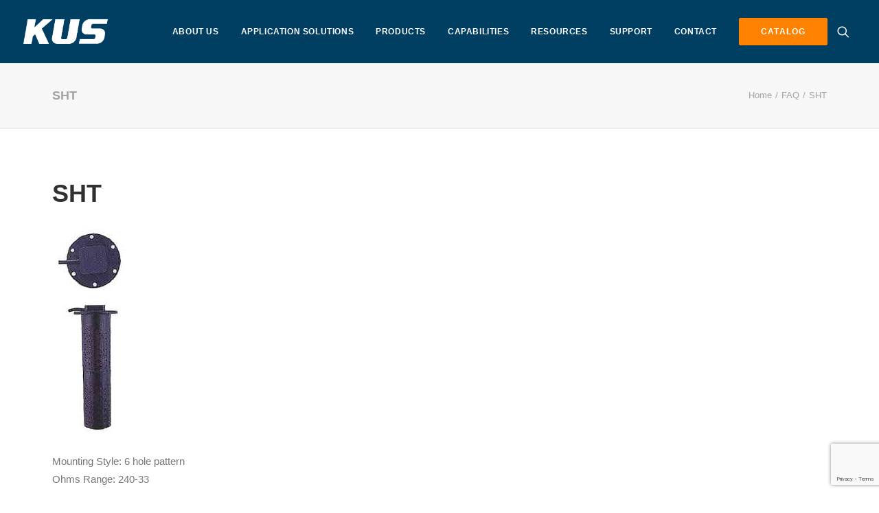

--- FILE ---
content_type: text/html; charset=UTF-8
request_url: https://kus-usa.com/support/faq/shtold/
body_size: 16209
content:
<!DOCTYPE html>
<html class="no-touch" dir="ltr" lang="en-US" prefix="og: https://ogp.me/ns#" xmlns="http://www.w3.org/1999/xhtml">
<head>
<!-- Google Tag Manager -->
<script>(function(w,d,s,l,i){w[l]=w[l]||[];w[l].push({'gtm.start':
new Date().getTime(),event:'gtm.js'});var f=d.getElementsByTagName(s)[0],
j=d.createElement(s),dl=l!='dataLayer'?'&l='+l:'';j.async=true;j.src=
'https://www.googletagmanager.com/gtm.js?id='+i+dl;f.parentNode.insertBefore(j,f);
})(window,document,'script','dataLayer','GTM-PPZGPX9');</script>
<!-- End Google Tag Manager -->

<meta http-equiv="Content-Type" content="text/html; charset=UTF-8">
<meta name="viewport" content="width=device-width, initial-scale=1">
<link rel="profile" href="http://gmpg.org/xfn/11">
<link rel="pingback" href="https://kus-usa.com/xmlrpc.php">
<title>SHT | KUS Americas, Inc.</title>

		<!-- All in One SEO 4.9.2 - aioseo.com -->
	<meta name="description" content="The SHT was replaced by the new SHS model (with the 6 hole mounting adapter)" />
	<meta name="robots" content="max-image-preview:large" />
	<link rel="canonical" href="https://kus-usa.com/support/faq/shtold/" />
	<meta name="generator" content="All in One SEO (AIOSEO) 4.9.2" />
		<meta property="og:locale" content="en_US" />
		<meta property="og:site_name" content="KUS USA" />
		<meta property="og:type" content="article" />
		<meta property="og:title" content="SHT | KUS Americas, Inc." />
		<meta property="og:url" content="https://kus-usa.com/support/faq/shtold/" />
		<meta property="article:published_time" content="2019-08-05T19:50:31+00:00" />
		<meta property="article:modified_time" content="2020-04-16T19:20:44+00:00" />
		<meta property="article:publisher" content="https://www.facebook.com/kususainc" />
		<meta name="twitter:card" content="summary_large_image" />
		<meta name="twitter:site" content="@kus_global" />
		<meta name="twitter:title" content="SHT | KUS Americas, Inc." />
		<script type="application/ld+json" class="aioseo-schema">
			{"@context":"https:\/\/schema.org","@graph":[{"@type":"BreadcrumbList","@id":"https:\/\/kus-usa.com\/support\/faq\/shtold\/#breadcrumblist","itemListElement":[{"@type":"ListItem","@id":"https:\/\/kus-usa.com#listItem","position":1,"name":"Home","item":"https:\/\/kus-usa.com","nextItem":{"@type":"ListItem","@id":"https:\/\/kus-usa.com\/support\/faq\/shtold\/#listItem","name":"SHT"}},{"@type":"ListItem","@id":"https:\/\/kus-usa.com\/support\/faq\/shtold\/#listItem","position":2,"name":"SHT","previousItem":{"@type":"ListItem","@id":"https:\/\/kus-usa.com#listItem","name":"Home"}}]},{"@type":"ItemPage","@id":"https:\/\/kus-usa.com\/support\/faq\/shtold\/#itempage","url":"https:\/\/kus-usa.com\/support\/faq\/shtold\/","name":"SHT | KUS Americas, Inc.","description":"The SHT was replaced by the new SHS model (with the 6 hole mounting adapter)","inLanguage":"en-US","isPartOf":{"@id":"https:\/\/kus-usa.com\/#website"},"breadcrumb":{"@id":"https:\/\/kus-usa.com\/support\/faq\/shtold\/#breadcrumblist"},"author":{"@id":"https:\/\/kus-usa.com\/resources\/author\/yalehuang\/#author"},"creator":{"@id":"https:\/\/kus-usa.com\/resources\/author\/yalehuang\/#author"},"datePublished":"2019-08-05T19:50:31-04:00","dateModified":"2020-04-16T19:20:44-04:00"},{"@type":"Organization","@id":"https:\/\/kus-usa.com\/#organization","name":"KUS Americas, Inc","url":"https:\/\/kus-usa.com\/","telephone":"+19544631075","logo":{"@type":"ImageObject","url":"https:\/\/kus-usa.com\/wp-content\/uploads\/2019\/01\/KUS-blue.png","@id":"https:\/\/kus-usa.com\/support\/faq\/shtold\/#organizationLogo","width":550,"height":161,"caption":"KUS Blue Logo"},"image":{"@id":"https:\/\/kus-usa.com\/support\/faq\/shtold\/#organizationLogo"},"sameAs":["https:\/\/www.instagram.com\/kus_usa\/","https:\/\/www.linkedin.com\/company\/kus"]},{"@type":"Person","@id":"https:\/\/kus-usa.com\/resources\/author\/yalehuang\/#author","url":"https:\/\/kus-usa.com\/resources\/author\/yalehuang\/","name":"Yale Huang"},{"@type":"WebSite","@id":"https:\/\/kus-usa.com\/#website","url":"https:\/\/kus-usa.com\/","name":"KUS Americas, Inc.","inLanguage":"en-US","publisher":{"@id":"https:\/\/kus-usa.com\/#organization"}}]}
		</script>
		<!-- All in One SEO -->


<!-- Google Tag Manager for WordPress by gtm4wp.com -->
<script data-cfasync="false" data-pagespeed-no-defer>
	var gtm4wp_datalayer_name = "dataLayer";
	var dataLayer = dataLayer || [];
	const gtm4wp_use_sku_instead = 0;
	const gtm4wp_currency = 'USD';
	const gtm4wp_product_per_impression = 10;
	const gtm4wp_clear_ecommerce = false;
	const gtm4wp_datalayer_max_timeout = 2000;
</script>
<!-- End Google Tag Manager for WordPress by gtm4wp.com --><link rel="alternate" type="application/rss+xml" title="KUS Americas, Inc. &raquo; Feed" href="https://kus-usa.com/feed/" />
<link rel="alternate" type="application/rss+xml" title="KUS Americas, Inc. &raquo; Comments Feed" href="https://kus-usa.com/comments/feed/" />
<link rel="alternate" title="oEmbed (JSON)" type="application/json+oembed" href="https://kus-usa.com/wp-json/oembed/1.0/embed?url=https%3A%2F%2Fkus-usa.com%2Fsupport%2Ffaq%2Fshtold%2F" />
<link rel="alternate" title="oEmbed (XML)" type="text/xml+oembed" href="https://kus-usa.com/wp-json/oembed/1.0/embed?url=https%3A%2F%2Fkus-usa.com%2Fsupport%2Ffaq%2Fshtold%2F&#038;format=xml" />
<style id='wp-img-auto-sizes-contain-inline-css' type='text/css'>
img:is([sizes=auto i],[sizes^="auto," i]){contain-intrinsic-size:3000px 1500px}
/*# sourceURL=wp-img-auto-sizes-contain-inline-css */
</style>
<style id='wp-emoji-styles-inline-css' type='text/css'>

	img.wp-smiley, img.emoji {
		display: inline !important;
		border: none !important;
		box-shadow: none !important;
		height: 1em !important;
		width: 1em !important;
		margin: 0 0.07em !important;
		vertical-align: -0.1em !important;
		background: none !important;
		padding: 0 !important;
	}
/*# sourceURL=wp-emoji-styles-inline-css */
</style>
<style id='wp-block-library-inline-css' type='text/css'>
:root{--wp-block-synced-color:#7a00df;--wp-block-synced-color--rgb:122,0,223;--wp-bound-block-color:var(--wp-block-synced-color);--wp-editor-canvas-background:#ddd;--wp-admin-theme-color:#007cba;--wp-admin-theme-color--rgb:0,124,186;--wp-admin-theme-color-darker-10:#006ba1;--wp-admin-theme-color-darker-10--rgb:0,107,160.5;--wp-admin-theme-color-darker-20:#005a87;--wp-admin-theme-color-darker-20--rgb:0,90,135;--wp-admin-border-width-focus:2px}@media (min-resolution:192dpi){:root{--wp-admin-border-width-focus:1.5px}}.wp-element-button{cursor:pointer}:root .has-very-light-gray-background-color{background-color:#eee}:root .has-very-dark-gray-background-color{background-color:#313131}:root .has-very-light-gray-color{color:#eee}:root .has-very-dark-gray-color{color:#313131}:root .has-vivid-green-cyan-to-vivid-cyan-blue-gradient-background{background:linear-gradient(135deg,#00d084,#0693e3)}:root .has-purple-crush-gradient-background{background:linear-gradient(135deg,#34e2e4,#4721fb 50%,#ab1dfe)}:root .has-hazy-dawn-gradient-background{background:linear-gradient(135deg,#faaca8,#dad0ec)}:root .has-subdued-olive-gradient-background{background:linear-gradient(135deg,#fafae1,#67a671)}:root .has-atomic-cream-gradient-background{background:linear-gradient(135deg,#fdd79a,#004a59)}:root .has-nightshade-gradient-background{background:linear-gradient(135deg,#330968,#31cdcf)}:root .has-midnight-gradient-background{background:linear-gradient(135deg,#020381,#2874fc)}:root{--wp--preset--font-size--normal:16px;--wp--preset--font-size--huge:42px}.has-regular-font-size{font-size:1em}.has-larger-font-size{font-size:2.625em}.has-normal-font-size{font-size:var(--wp--preset--font-size--normal)}.has-huge-font-size{font-size:var(--wp--preset--font-size--huge)}.has-text-align-center{text-align:center}.has-text-align-left{text-align:left}.has-text-align-right{text-align:right}.has-fit-text{white-space:nowrap!important}#end-resizable-editor-section{display:none}.aligncenter{clear:both}.items-justified-left{justify-content:flex-start}.items-justified-center{justify-content:center}.items-justified-right{justify-content:flex-end}.items-justified-space-between{justify-content:space-between}.screen-reader-text{border:0;clip-path:inset(50%);height:1px;margin:-1px;overflow:hidden;padding:0;position:absolute;width:1px;word-wrap:normal!important}.screen-reader-text:focus{background-color:#ddd;clip-path:none;color:#444;display:block;font-size:1em;height:auto;left:5px;line-height:normal;padding:15px 23px 14px;text-decoration:none;top:5px;width:auto;z-index:100000}html :where(.has-border-color){border-style:solid}html :where([style*=border-top-color]){border-top-style:solid}html :where([style*=border-right-color]){border-right-style:solid}html :where([style*=border-bottom-color]){border-bottom-style:solid}html :where([style*=border-left-color]){border-left-style:solid}html :where([style*=border-width]){border-style:solid}html :where([style*=border-top-width]){border-top-style:solid}html :where([style*=border-right-width]){border-right-style:solid}html :where([style*=border-bottom-width]){border-bottom-style:solid}html :where([style*=border-left-width]){border-left-style:solid}html :where(img[class*=wp-image-]){height:auto;max-width:100%}:where(figure){margin:0 0 1em}html :where(.is-position-sticky){--wp-admin--admin-bar--position-offset:var(--wp-admin--admin-bar--height,0px)}@media screen and (max-width:600px){html :where(.is-position-sticky){--wp-admin--admin-bar--position-offset:0px}}

/*# sourceURL=wp-block-library-inline-css */
</style><link rel='stylesheet' id='wc-blocks-style-css' href='https://kus-usa.com/wp-content/plugins/woocommerce/assets/client/blocks/wc-blocks.css?ver=wc-10.3.7' type='text/css' media='all' />
<style id='global-styles-inline-css' type='text/css'>
:root{--wp--preset--aspect-ratio--square: 1;--wp--preset--aspect-ratio--4-3: 4/3;--wp--preset--aspect-ratio--3-4: 3/4;--wp--preset--aspect-ratio--3-2: 3/2;--wp--preset--aspect-ratio--2-3: 2/3;--wp--preset--aspect-ratio--16-9: 16/9;--wp--preset--aspect-ratio--9-16: 9/16;--wp--preset--color--black: #000000;--wp--preset--color--cyan-bluish-gray: #abb8c3;--wp--preset--color--white: #ffffff;--wp--preset--color--pale-pink: #f78da7;--wp--preset--color--vivid-red: #cf2e2e;--wp--preset--color--luminous-vivid-orange: #ff6900;--wp--preset--color--luminous-vivid-amber: #fcb900;--wp--preset--color--light-green-cyan: #7bdcb5;--wp--preset--color--vivid-green-cyan: #00d084;--wp--preset--color--pale-cyan-blue: #8ed1fc;--wp--preset--color--vivid-cyan-blue: #0693e3;--wp--preset--color--vivid-purple: #9b51e0;--wp--preset--gradient--vivid-cyan-blue-to-vivid-purple: linear-gradient(135deg,rgb(6,147,227) 0%,rgb(155,81,224) 100%);--wp--preset--gradient--light-green-cyan-to-vivid-green-cyan: linear-gradient(135deg,rgb(122,220,180) 0%,rgb(0,208,130) 100%);--wp--preset--gradient--luminous-vivid-amber-to-luminous-vivid-orange: linear-gradient(135deg,rgb(252,185,0) 0%,rgb(255,105,0) 100%);--wp--preset--gradient--luminous-vivid-orange-to-vivid-red: linear-gradient(135deg,rgb(255,105,0) 0%,rgb(207,46,46) 100%);--wp--preset--gradient--very-light-gray-to-cyan-bluish-gray: linear-gradient(135deg,rgb(238,238,238) 0%,rgb(169,184,195) 100%);--wp--preset--gradient--cool-to-warm-spectrum: linear-gradient(135deg,rgb(74,234,220) 0%,rgb(151,120,209) 20%,rgb(207,42,186) 40%,rgb(238,44,130) 60%,rgb(251,105,98) 80%,rgb(254,248,76) 100%);--wp--preset--gradient--blush-light-purple: linear-gradient(135deg,rgb(255,206,236) 0%,rgb(152,150,240) 100%);--wp--preset--gradient--blush-bordeaux: linear-gradient(135deg,rgb(254,205,165) 0%,rgb(254,45,45) 50%,rgb(107,0,62) 100%);--wp--preset--gradient--luminous-dusk: linear-gradient(135deg,rgb(255,203,112) 0%,rgb(199,81,192) 50%,rgb(65,88,208) 100%);--wp--preset--gradient--pale-ocean: linear-gradient(135deg,rgb(255,245,203) 0%,rgb(182,227,212) 50%,rgb(51,167,181) 100%);--wp--preset--gradient--electric-grass: linear-gradient(135deg,rgb(202,248,128) 0%,rgb(113,206,126) 100%);--wp--preset--gradient--midnight: linear-gradient(135deg,rgb(2,3,129) 0%,rgb(40,116,252) 100%);--wp--preset--font-size--small: 13px;--wp--preset--font-size--medium: 20px;--wp--preset--font-size--large: 36px;--wp--preset--font-size--x-large: 42px;--wp--preset--spacing--20: 0.44rem;--wp--preset--spacing--30: 0.67rem;--wp--preset--spacing--40: 1rem;--wp--preset--spacing--50: 1.5rem;--wp--preset--spacing--60: 2.25rem;--wp--preset--spacing--70: 3.38rem;--wp--preset--spacing--80: 5.06rem;--wp--preset--shadow--natural: 6px 6px 9px rgba(0, 0, 0, 0.2);--wp--preset--shadow--deep: 12px 12px 50px rgba(0, 0, 0, 0.4);--wp--preset--shadow--sharp: 6px 6px 0px rgba(0, 0, 0, 0.2);--wp--preset--shadow--outlined: 6px 6px 0px -3px rgb(255, 255, 255), 6px 6px rgb(0, 0, 0);--wp--preset--shadow--crisp: 6px 6px 0px rgb(0, 0, 0);}:where(.is-layout-flex){gap: 0.5em;}:where(.is-layout-grid){gap: 0.5em;}body .is-layout-flex{display: flex;}.is-layout-flex{flex-wrap: wrap;align-items: center;}.is-layout-flex > :is(*, div){margin: 0;}body .is-layout-grid{display: grid;}.is-layout-grid > :is(*, div){margin: 0;}:where(.wp-block-columns.is-layout-flex){gap: 2em;}:where(.wp-block-columns.is-layout-grid){gap: 2em;}:where(.wp-block-post-template.is-layout-flex){gap: 1.25em;}:where(.wp-block-post-template.is-layout-grid){gap: 1.25em;}.has-black-color{color: var(--wp--preset--color--black) !important;}.has-cyan-bluish-gray-color{color: var(--wp--preset--color--cyan-bluish-gray) !important;}.has-white-color{color: var(--wp--preset--color--white) !important;}.has-pale-pink-color{color: var(--wp--preset--color--pale-pink) !important;}.has-vivid-red-color{color: var(--wp--preset--color--vivid-red) !important;}.has-luminous-vivid-orange-color{color: var(--wp--preset--color--luminous-vivid-orange) !important;}.has-luminous-vivid-amber-color{color: var(--wp--preset--color--luminous-vivid-amber) !important;}.has-light-green-cyan-color{color: var(--wp--preset--color--light-green-cyan) !important;}.has-vivid-green-cyan-color{color: var(--wp--preset--color--vivid-green-cyan) !important;}.has-pale-cyan-blue-color{color: var(--wp--preset--color--pale-cyan-blue) !important;}.has-vivid-cyan-blue-color{color: var(--wp--preset--color--vivid-cyan-blue) !important;}.has-vivid-purple-color{color: var(--wp--preset--color--vivid-purple) !important;}.has-black-background-color{background-color: var(--wp--preset--color--black) !important;}.has-cyan-bluish-gray-background-color{background-color: var(--wp--preset--color--cyan-bluish-gray) !important;}.has-white-background-color{background-color: var(--wp--preset--color--white) !important;}.has-pale-pink-background-color{background-color: var(--wp--preset--color--pale-pink) !important;}.has-vivid-red-background-color{background-color: var(--wp--preset--color--vivid-red) !important;}.has-luminous-vivid-orange-background-color{background-color: var(--wp--preset--color--luminous-vivid-orange) !important;}.has-luminous-vivid-amber-background-color{background-color: var(--wp--preset--color--luminous-vivid-amber) !important;}.has-light-green-cyan-background-color{background-color: var(--wp--preset--color--light-green-cyan) !important;}.has-vivid-green-cyan-background-color{background-color: var(--wp--preset--color--vivid-green-cyan) !important;}.has-pale-cyan-blue-background-color{background-color: var(--wp--preset--color--pale-cyan-blue) !important;}.has-vivid-cyan-blue-background-color{background-color: var(--wp--preset--color--vivid-cyan-blue) !important;}.has-vivid-purple-background-color{background-color: var(--wp--preset--color--vivid-purple) !important;}.has-black-border-color{border-color: var(--wp--preset--color--black) !important;}.has-cyan-bluish-gray-border-color{border-color: var(--wp--preset--color--cyan-bluish-gray) !important;}.has-white-border-color{border-color: var(--wp--preset--color--white) !important;}.has-pale-pink-border-color{border-color: var(--wp--preset--color--pale-pink) !important;}.has-vivid-red-border-color{border-color: var(--wp--preset--color--vivid-red) !important;}.has-luminous-vivid-orange-border-color{border-color: var(--wp--preset--color--luminous-vivid-orange) !important;}.has-luminous-vivid-amber-border-color{border-color: var(--wp--preset--color--luminous-vivid-amber) !important;}.has-light-green-cyan-border-color{border-color: var(--wp--preset--color--light-green-cyan) !important;}.has-vivid-green-cyan-border-color{border-color: var(--wp--preset--color--vivid-green-cyan) !important;}.has-pale-cyan-blue-border-color{border-color: var(--wp--preset--color--pale-cyan-blue) !important;}.has-vivid-cyan-blue-border-color{border-color: var(--wp--preset--color--vivid-cyan-blue) !important;}.has-vivid-purple-border-color{border-color: var(--wp--preset--color--vivid-purple) !important;}.has-vivid-cyan-blue-to-vivid-purple-gradient-background{background: var(--wp--preset--gradient--vivid-cyan-blue-to-vivid-purple) !important;}.has-light-green-cyan-to-vivid-green-cyan-gradient-background{background: var(--wp--preset--gradient--light-green-cyan-to-vivid-green-cyan) !important;}.has-luminous-vivid-amber-to-luminous-vivid-orange-gradient-background{background: var(--wp--preset--gradient--luminous-vivid-amber-to-luminous-vivid-orange) !important;}.has-luminous-vivid-orange-to-vivid-red-gradient-background{background: var(--wp--preset--gradient--luminous-vivid-orange-to-vivid-red) !important;}.has-very-light-gray-to-cyan-bluish-gray-gradient-background{background: var(--wp--preset--gradient--very-light-gray-to-cyan-bluish-gray) !important;}.has-cool-to-warm-spectrum-gradient-background{background: var(--wp--preset--gradient--cool-to-warm-spectrum) !important;}.has-blush-light-purple-gradient-background{background: var(--wp--preset--gradient--blush-light-purple) !important;}.has-blush-bordeaux-gradient-background{background: var(--wp--preset--gradient--blush-bordeaux) !important;}.has-luminous-dusk-gradient-background{background: var(--wp--preset--gradient--luminous-dusk) !important;}.has-pale-ocean-gradient-background{background: var(--wp--preset--gradient--pale-ocean) !important;}.has-electric-grass-gradient-background{background: var(--wp--preset--gradient--electric-grass) !important;}.has-midnight-gradient-background{background: var(--wp--preset--gradient--midnight) !important;}.has-small-font-size{font-size: var(--wp--preset--font-size--small) !important;}.has-medium-font-size{font-size: var(--wp--preset--font-size--medium) !important;}.has-large-font-size{font-size: var(--wp--preset--font-size--large) !important;}.has-x-large-font-size{font-size: var(--wp--preset--font-size--x-large) !important;}
/*# sourceURL=global-styles-inline-css */
</style>

<style id='classic-theme-styles-inline-css' type='text/css'>
/*! This file is auto-generated */
.wp-block-button__link{color:#fff;background-color:#32373c;border-radius:9999px;box-shadow:none;text-decoration:none;padding:calc(.667em + 2px) calc(1.333em + 2px);font-size:1.125em}.wp-block-file__button{background:#32373c;color:#fff;text-decoration:none}
/*# sourceURL=/wp-includes/css/classic-themes.min.css */
</style>
<link rel='stylesheet' id='cpsh-shortcodes-css' href='https://kus-usa.com/wp-content/plugins/column-shortcodes/assets/css/shortcodes.css?ver=1.0.1' type='text/css' media='all' />
<link rel='stylesheet' id='contact-form-7-css' href='https://kus-usa.com/wp-content/plugins/contact-form-7/includes/css/styles.css?ver=6.1.4' type='text/css' media='all' />
<link rel='stylesheet' id='uncode-privacy-css' href='https://kus-usa.com/wp-content/plugins/uncode-privacy/assets/css/uncode-privacy-public.css?ver=2.2.7' type='text/css' media='all' />
<link rel='stylesheet' id='wpcf7-redirect-script-frontend-css' href='https://kus-usa.com/wp-content/plugins/wpcf7-redirect/build/assets/frontend-script.css?ver=2c532d7e2be36f6af233' type='text/css' media='all' />
<link rel='stylesheet' id='brands-styles-css' href='https://kus-usa.com/wp-content/plugins/woocommerce/assets/css/brands.css?ver=10.3.7' type='text/css' media='all' />
<link rel='stylesheet' id='uncode-style-css' href='https://kus-usa.com/wp-content/themes/uncode/library/css/style.css?ver=1.0.0' type='text/css' media='all' />
<style id='uncode-style-inline-css' type='text/css'>

@media (max-width: 959px) { .navbar-brand > * { height: 35px !important;}}
@media (min-width: 960px) { .limit-width { max-width: 1200px; margin: auto;}}
.menu-primary ul.menu-smart > li > a, .menu-primary ul.menu-smart li.dropdown > a, .menu-primary ul.menu-smart li.mega-menu > a, .vmenu-container ul.menu-smart > li > a, .vmenu-container ul.menu-smart li.dropdown > a { text-transform: uppercase; }
#changer-back-color { transition: background-color 1000ms cubic-bezier(0.25, 1, 0.5, 1) !important; } #changer-back-color > div { transition: opacity 1000ms cubic-bezier(0.25, 1, 0.5, 1) !important; } body.bg-changer-init.disable-hover .main-wrapper .style-light,  body.bg-changer-init.disable-hover .main-wrapper .style-light h1,  body.bg-changer-init.disable-hover .main-wrapper .style-light h2, body.bg-changer-init.disable-hover .main-wrapper .style-light h3, body.bg-changer-init.disable-hover .main-wrapper .style-light h4, body.bg-changer-init.disable-hover .main-wrapper .style-light h5, body.bg-changer-init.disable-hover .main-wrapper .style-light h6, body.bg-changer-init.disable-hover .main-wrapper .style-light a, body.bg-changer-init.disable-hover .main-wrapper .style-dark, body.bg-changer-init.disable-hover .main-wrapper .style-dark h1, body.bg-changer-init.disable-hover .main-wrapper .style-dark h2, body.bg-changer-init.disable-hover .main-wrapper .style-dark h3, body.bg-changer-init.disable-hover .main-wrapper .style-dark h4, body.bg-changer-init.disable-hover .main-wrapper .style-dark h5, body.bg-changer-init.disable-hover .main-wrapper .style-dark h6, body.bg-changer-init.disable-hover .main-wrapper .style-dark a { transition: color 1000ms cubic-bezier(0.25, 1, 0.5, 1) !important; }
/*# sourceURL=uncode-style-inline-css */
</style>
<link rel='stylesheet' id='uncode-custom-style-css' href='https://kus-usa.com/wp-content/themes/uncode/library/css/style-custom.css?ver=899951639' type='text/css' media='all' />
<style id='uncode-custom-style-inline-css' type='text/css'>
.owl-carousel-wrapper.post-carousel h3 a {font-size:28px;}.menu-btn-container.btn {color:#ffffff !important;background-color:#ff8200 !important;border-color:#ff8200 !important;}.column-reverse .row-inner {direction:rtl;}.main-footer img {width:auto !important;max-width:100% !important;}@media screen and (max-width:959px) {.column-reverse .row-inner {direction:ltr;}.main-footer .uncode-single-media-wrapper {text-align:center !important;}.main-footer img {width:auto !important;max-width:100% !important;display:inline-block !important;}.main-footer #menu-footer-menu {text-align:center;}}.post-template-default.single.single-post .header-main-container {margin-top:-2%;}.white-text, .white-text * {color:#fff;}.heading-text.el-text > h2 {margin-top:0;}.style-color-142755-bg {background-color:#efefef;}.light-text p, .light-text h2, .light-text h3, .light-text h4, .light-text b, .light-text ul>li {color:#fff !important;}.menu-primary ul.menu-smart li.dropdown > a,.menu-primary ul.menu-smart li.mega-menu > a,.vmenu-container ul.menu-smart > li > a,.vmenu-container ul.menu-smart li.dropdown > a{text-transform:initial;}.menu-primary ul.menu-smart > li > a {text-transform:uppercase;}footer #menu-footer-menu>li {flex:1 1 16% !important;}.tmb-light.tmb-content-under.tmb .t-entry p.t-entry-meta span{text-align:center;text-transform:capitalize;font-weight:normal;}td h5{margin:0;}
/*# sourceURL=uncode-custom-style-inline-css */
</style>
<link rel='stylesheet' id='child-style-css' href='https://kus-usa.com/wp-content/themes/uncode-child/style.css?ver=1.0.0' type='text/css' media='all' />
<link rel='stylesheet' id='uacf7-frontend-style-css' href='https://kus-usa.com/wp-content/plugins/ultimate-addons-for-contact-form-7/assets/css/uacf7-frontend.css?ver=6.9' type='text/css' media='all' />
<link rel='stylesheet' id='uacf7-form-style-css' href='https://kus-usa.com/wp-content/plugins/ultimate-addons-for-contact-form-7/assets/css/form-style.css?ver=6.9' type='text/css' media='all' />
<link rel='stylesheet' id='uacf7-column-css' href='https://kus-usa.com/wp-content/plugins/ultimate-addons-for-contact-form-7/addons/column/grid/columns.css?ver=6.9' type='text/css' media='all' />
<link rel='stylesheet' id='uncode-woocommerce-css' href='https://kus-usa.com/wp-content/themes/uncode/library/css/woocommerce.css?ver=899951639' type='text/css' media='all' />
<link rel='stylesheet' id='uncode-icons-css' href='https://kus-usa.com/wp-content/themes/uncode/library/css/uncode-icons.css?ver=899951639' type='text/css' media='all' />
<script type="text/javascript" src="https://kus-usa.com/wp-includes/js/jquery/jquery.min.js?ver=3.7.1" id="jquery-core-js"></script>
<script type="text/javascript" src="https://kus-usa.com/wp-includes/js/jquery/jquery-migrate.min.js?ver=3.4.1" id="jquery-migrate-js"></script>
<script type="text/javascript" src="//kus-usa.com/wp-content/plugins/revslider/sr6/assets/js/rbtools.min.js?ver=6.7.38" async id="tp-tools-js"></script>
<script type="text/javascript" src="//kus-usa.com/wp-content/plugins/revslider/sr6/assets/js/rs6.min.js?ver=6.7.38" async id="revmin-js"></script>
<script type="text/javascript" id="uncode-init-js-extra">
/* <![CDATA[ */
var SiteParameters = {"days":"days","hours":"hours","minutes":"minutes","seconds":"seconds","constant_scroll":"on","scroll_speed":"2","parallax_factor":"0.25","loading":"Loading\u2026","slide_name":"slide","slide_footer":"footer","ajax_url":"https://kus-usa.com/wp-admin/admin-ajax.php","nonce_adaptive_images":"b3b78e152e","nonce_srcset_async":"f040aad1fe","enable_debug":"","block_mobile_videos":"","is_frontend_editor":"","main_width":["1200","px"],"mobile_parallax_allowed":"","listen_for_screen_update":"1","wireframes_plugin_active":"1","sticky_elements":"off","resize_quality":"90","register_metadata":"","bg_changer_time":"1000","update_wc_fragments":"1","optimize_shortpixel_image":"","menu_mobile_offcanvas_gap":"45","custom_cursor_selector":"[href], .trigger-overlay, .owl-next, .owl-prev, .owl-dot, input[type=\"submit\"], input[type=\"checkbox\"], button[type=\"submit\"], a[class^=\"ilightbox\"], .ilightbox-thumbnail, .ilightbox-prev, .ilightbox-next, .overlay-close, .unmodal-close, .qty-inset \u003E span, .share-button li, .uncode-post-titles .tmb.tmb-click-area, .btn-link, .tmb-click-row .t-inside, .lg-outer button, .lg-thumb img, a[data-lbox], .uncode-close-offcanvas-overlay, .uncode-nav-next, .uncode-nav-prev, .uncode-nav-index","mobile_parallax_animation":"","lbox_enhanced":"","native_media_player":"1","vimeoPlayerParams":"?autoplay=0","ajax_filter_key_search":"key","ajax_filter_key_unfilter":"unfilter","index_pagination_disable_scroll":"","index_pagination_scroll_to":"","uncode_wc_popup_cart_qty":"","disable_hover_hack":"","uncode_nocookie":"","menuHideOnClick":"1","smoothScroll":"","smoothScrollDisableHover":"","smoothScrollQuery":"960","uncode_force_onepage_dots":"","uncode_smooth_scroll_safe":"","uncode_lb_add_galleries":", .gallery","uncode_lb_add_items":", .gallery .gallery-item a","uncode_prev_label":"Previous","uncode_next_label":"Next","uncode_slide_label":"Slide","uncode_share_label":"Share on %","uncode_has_ligatures":"","uncode_is_accessible":"","uncode_carousel_itemSelector":"*:not(.hidden)","uncode_limit_width":"1200px"};
//# sourceURL=uncode-init-js-extra
/* ]]> */
</script>
<script type="text/javascript" src="https://kus-usa.com/wp-content/themes/uncode/library/js/init.js?ver=899951639" id="uncode-init-js"></script>
<script></script><link rel="https://api.w.org/" href="https://kus-usa.com/wp-json/" /><link rel="alternate" title="JSON" type="application/json" href="https://kus-usa.com/wp-json/wp/v2/media/77630" /><link rel="EditURI" type="application/rsd+xml" title="RSD" href="https://kus-usa.com/xmlrpc.php?rsd" />
<meta name="generator" content="WordPress 6.9" />
<meta name="generator" content="WooCommerce 10.3.7" />
<link rel='shortlink' href='https://kus-usa.com/?p=77630' />
			<!-- DO NOT COPY THIS SNIPPET! Start of Page Analytics Tracking for HubSpot WordPress plugin v11.3.33-->
			<script class="hsq-set-content-id" data-content-id="standard-page">
				var _hsq = _hsq || [];
				_hsq.push(["setContentType", "standard-page"]);
			</script>
			<!-- DO NOT COPY THIS SNIPPET! End of Page Analytics Tracking for HubSpot WordPress plugin -->
			
<!-- Google Tag Manager for WordPress by gtm4wp.com -->
<!-- GTM Container placement set to automatic -->
<script data-cfasync="false" data-pagespeed-no-defer>
	var dataLayer_content = {"pagePostType":"attachment","pagePostType2":"single-attachment","pagePostAuthor":"Yale Huang","customerTotalOrders":0,"customerTotalOrderValue":0,"customerFirstName":"","customerLastName":"","customerBillingFirstName":"","customerBillingLastName":"","customerBillingCompany":"","customerBillingAddress1":"","customerBillingAddress2":"","customerBillingCity":"","customerBillingState":"","customerBillingPostcode":"","customerBillingCountry":"","customerBillingEmail":"","customerBillingEmailHash":"","customerBillingPhone":"","customerShippingFirstName":"","customerShippingLastName":"","customerShippingCompany":"","customerShippingAddress1":"","customerShippingAddress2":"","customerShippingCity":"","customerShippingState":"","customerShippingPostcode":"","customerShippingCountry":"","cartContent":{"totals":{"applied_coupons":[],"discount_total":0,"subtotal":0,"total":0},"items":[]}};
	dataLayer.push( dataLayer_content );
</script>
<script data-cfasync="false" data-pagespeed-no-defer>
(function(w,d,s,l,i){w[l]=w[l]||[];w[l].push({'gtm.start':
new Date().getTime(),event:'gtm.js'});var f=d.getElementsByTagName(s)[0],
j=d.createElement(s),dl=l!='dataLayer'?'&l='+l:'';j.async=true;j.src=
'//www.googletagmanager.com/gtm.js?id='+i+dl;f.parentNode.insertBefore(j,f);
})(window,document,'script','dataLayer','GTM-PPZGPX9');
</script>
<!-- End Google Tag Manager for WordPress by gtm4wp.com -->	<noscript><style>.woocommerce-product-gallery{ opacity: 1 !important; }</style></noscript>
	<style type="text/css">.recentcomments a{display:inline !important;padding:0 !important;margin:0 !important;}</style>

<!-- This site is optimized with the Schema plugin v1.7.9.6 - https://schema.press -->
<script type="application/ld+json">{
    "@context": "http://schema.org",
    "@type": "BreadcrumbList",
    "itemListElement": [
        {
            "@type": "ListItem",
            "position": 1,
            "item": {
                "@id": "https://kus-usa.com",
                "name": "Home"
            }
        },
        {
            "@type": "ListItem",
            "position": 2,
            "item": {
                "@id": "https://kus-usa.com/support/",
                "name": "Support"
            }
        },
        {
            "@type": "ListItem",
            "position": 3,
            "item": {
                "@id": "https://kus-usa.com/support/faq/",
                "name": "FAQ"
            }
        },
        {
            "@type": "ListItem",
            "position": 4,
            "item": {
                "@id": "https://kus-usa.com/support/faq/shtold/",
                "name": "SHT"
            }
        }
    ]
}</script>

<meta name="generator" content="Powered by Slider Revolution 6.7.38 - responsive, Mobile-Friendly Slider Plugin for WordPress with comfortable drag and drop interface." />
<link rel="icon" href="https://kus-usa.com/wp-content/uploads/2022/07/cropped-KUS-Favicon-01-32x32.png" sizes="32x32" />
<link rel="icon" href="https://kus-usa.com/wp-content/uploads/2022/07/cropped-KUS-Favicon-01-192x192.png" sizes="192x192" />
<link rel="apple-touch-icon" href="https://kus-usa.com/wp-content/uploads/2022/07/cropped-KUS-Favicon-01-180x180.png" />
<meta name="msapplication-TileImage" content="https://kus-usa.com/wp-content/uploads/2022/07/cropped-KUS-Favicon-01-270x270.png" />
<script>function setREVStartSize(e){
			//window.requestAnimationFrame(function() {
				window.RSIW = window.RSIW===undefined ? window.innerWidth : window.RSIW;
				window.RSIH = window.RSIH===undefined ? window.innerHeight : window.RSIH;
				try {
					var pw = document.getElementById(e.c).parentNode.offsetWidth,
						newh;
					pw = pw===0 || isNaN(pw) || (e.l=="fullwidth" || e.layout=="fullwidth") ? window.RSIW : pw;
					e.tabw = e.tabw===undefined ? 0 : parseInt(e.tabw);
					e.thumbw = e.thumbw===undefined ? 0 : parseInt(e.thumbw);
					e.tabh = e.tabh===undefined ? 0 : parseInt(e.tabh);
					e.thumbh = e.thumbh===undefined ? 0 : parseInt(e.thumbh);
					e.tabhide = e.tabhide===undefined ? 0 : parseInt(e.tabhide);
					e.thumbhide = e.thumbhide===undefined ? 0 : parseInt(e.thumbhide);
					e.mh = e.mh===undefined || e.mh=="" || e.mh==="auto" ? 0 : parseInt(e.mh,0);
					if(e.layout==="fullscreen" || e.l==="fullscreen")
						newh = Math.max(e.mh,window.RSIH);
					else{
						e.gw = Array.isArray(e.gw) ? e.gw : [e.gw];
						for (var i in e.rl) if (e.gw[i]===undefined || e.gw[i]===0) e.gw[i] = e.gw[i-1];
						e.gh = e.el===undefined || e.el==="" || (Array.isArray(e.el) && e.el.length==0)? e.gh : e.el;
						e.gh = Array.isArray(e.gh) ? e.gh : [e.gh];
						for (var i in e.rl) if (e.gh[i]===undefined || e.gh[i]===0) e.gh[i] = e.gh[i-1];
											
						var nl = new Array(e.rl.length),
							ix = 0,
							sl;
						e.tabw = e.tabhide>=pw ? 0 : e.tabw;
						e.thumbw = e.thumbhide>=pw ? 0 : e.thumbw;
						e.tabh = e.tabhide>=pw ? 0 : e.tabh;
						e.thumbh = e.thumbhide>=pw ? 0 : e.thumbh;
						for (var i in e.rl) nl[i] = e.rl[i]<window.RSIW ? 0 : e.rl[i];
						sl = nl[0];
						for (var i in nl) if (sl>nl[i] && nl[i]>0) { sl = nl[i]; ix=i;}
						var m = pw>(e.gw[ix]+e.tabw+e.thumbw) ? 1 : (pw-(e.tabw+e.thumbw)) / (e.gw[ix]);
						newh =  (e.gh[ix] * m) + (e.tabh + e.thumbh);
					}
					var el = document.getElementById(e.c);
					if (el!==null && el) el.style.height = newh+"px";
					el = document.getElementById(e.c+"_wrapper");
					if (el!==null && el) {
						el.style.height = newh+"px";
						el.style.display = "block";
					}
				} catch(e){
					console.log("Failure at Presize of Slider:" + e)
				}
			//});
		  };</script>
		<style type="text/css" id="wp-custom-css">
			body.page-template-default .menu-wrapper {height: 0 !important;}
body.page-template-default .menu-wrapper #masthead {height: 0;}
body.product-template-default .style-color-nhtu-bg {background-color: #003f62 !important;}
body.woocommerce-checkout .style-color-nhtu-bg {background-color: #003f62 !important;}
body.woocommerce-checkout .main-container .row-container .double-top-padding {padding-top: 172px;}
.single-post .header-wrapper .header-content-inner {background-color: rgba(0,63,98,0.5);}
.hs-form .form-columns-1 {
    width: 100%;
    max-width: 100%;
}
.hs-form .form-columns-2 {
    width: 100%;
    max-width: 100%;
}

.hs-form .hs-input {
    width: 100% !important;
}
.hs-form label {
    display: none;
}
.hs-button.primary.large {
    color: #ffffff !important;
    background-color: #ff8200 !important;
    border-color: #ff8200 !important;
    border-radius: 23px;
    transition: color 200ms ease-in-out, background-color 200ms ease-in-out, border-color 200ms ease-in-out;
}
.hs-form textarea {
    min-height: 200px;
}
.hs-button.primary.large:hover {
color: #ff8200 !important;
background-color: transparent !important;
border-color: #ff8200 !important;
}
.hs-cta-wrapper .cta_button strong {
    color: #fff !important;
    font-weight: 600 !important;
    font-family: !important;
    letter-spacing: 0.1em;
    font-size: 18px !important;
    padding: 16px 47px 16px 47px !important;
}
.hs-cta-wrapper .cta_button strong:hover {
    background-color: #f27500 !important;
    border-color: #f27500 !important;
}

.hs-cta-wrapper .cta_button:hover, a.cta_button:hover {
    background-color: transparent !important;
	border: 1px solid #ff8200 !important;
    
}
body.textual-accent-color .post-content > div p:not(.entry-small):not(.panel-title):not(.t-entry-member-social) a.cta_button:not(.btn){
	color:#fff !important;
}
    
@media screen and (max-width:768px){.pad-on-mobile{
	padding-left:36px;
	padding-right:36px;
	}}

.style-light .woocommerce-product-details__short-description a{
color: #ff8200;
}
.style-light .tab-content a{
color: #ff8200
}
ul.drop-menu * {
    text-transform: unset !important;
    font-weight: normal !important;
}
ul.menu-smart ul a, ul.sm-vertical a, ul.menu-smart li.menu-item > a {
    white-space: normal;
}
.woocommerce-demo-store .demo_store {
    background-color: #FFFFFF;
}

/* Temporary Hide add to cart and cart icon */
.uncode-cart { display: none !important; }

.woocommerce-variation-add-to-cart {
 display: none;
}
.woocommerce-account p.order-again {
    display: none;
}
.woocommerce .quantity {
    display: none !important;
}		</style>
		<noscript><style> .wpb_animate_when_almost_visible { opacity: 1; }</style></noscript>	<meta name="google-site-verification" content="5nCdJYFGBr42JN7ZiXLnYr4QKbLCO9LXiZbAFWXk3PE" />
<link rel='stylesheet' id='rs-plugin-settings-css' href='//kus-usa.com/wp-content/plugins/revslider/sr6/assets/css/rs6.css?ver=6.7.38' type='text/css' media='all' />
<style id='rs-plugin-settings-inline-css' type='text/css'>
#rs-demo-id {}
/*# sourceURL=rs-plugin-settings-inline-css */
</style>
</head>
<body class="attachment wp-singular attachment-template-default attachmentid-77630 attachment-jpeg wp-theme-uncode wp-child-theme-uncode-child  style-color-xsdn-bg theme-uncode woocommerce-no-js group-blog hormenu-position-left megamenu-full-submenu hmenu hmenu-position-right header-full-width main-center-align textual-accent-color menu-mobile-default menu-mobile-animated wc-zoom-enabled mobile-parallax-not-allowed ilb-no-bounce unreg uncode-wc-single-product-slider-enabled qw-body-scroll-disabled no-qty-fx uncode-sidecart-mobile-disabled wpb-js-composer js-comp-ver-8.7.1.2 vc_responsive" data-border="0">
	<!-- Google Tag Manager (noscript) -->
	<noscript><iframe src="https://www.googletagmanager.com/ns.html?id=GTM-PPZGPX9"
	height="0" width="0" style="display:none;visibility:hidden"></iframe></noscript>
	<!-- End Google Tag Manager (noscript) -->
		<div id="vh_layout_help"></div><div class="body-borders" data-border="0"><div class="top-border body-border-shadow"></div><div class="right-border body-border-shadow"></div><div class="bottom-border body-border-shadow"></div><div class="left-border body-border-shadow"></div><div class="top-border style-light-bg"></div><div class="right-border style-light-bg"></div><div class="bottom-border style-light-bg"></div><div class="left-border style-light-bg"></div></div>	<div class="box-wrapper">
		<div class="box-container">
		<script type="text/javascript">UNCODE.initBox();</script>
		<div class="menu-wrapper menu-shrink menu-hide-only menu-no-arrows">
													
													<header id="masthead" class="navbar menu-primary menu-dark submenu-dark menu-transparent menu-add-padding style-dark-original single-h-padding menu-absolute menu-animated menu-with-logo">
														<div class="menu-container menu-hide style-color-nhtu-bg menu-no-borders" role="navigation">
															<div class="row-menu">
																<div class="row-menu-inner">
																	<div id="logo-container-mobile" class="col-lg-0 logo-container middle">
																		<div id="main-logo" class="navbar-header style-dark">
																			<a href="https://kus-usa.com/" class="navbar-brand" data-minheight="14" aria-label="KUS Americas, Inc."><div class="logo-image main-logo  logo-light" data-maxheight="38" style="height: 38px;display:none;"><img decoding="async" src="https://kus-usa.com/wp-content/uploads/2018/12/logo-Blue.png" alt="blue KUS Logo" width="132" height="39" class="img-responsive" /></div><div class="logo-image main-logo  logo-dark" data-maxheight="38" style="height: 38px;"><img fetchpriority="high" decoding="async" src="https://kus-usa.com/wp-content/uploads/2020/02/KUS-LOGO-WHITE-e1580928943452.png" alt="KUS Logo White" width="405" height="124" class="img-responsive" /></div></a>
																		</div>
																		<div class="mmb-container"><div class="mobile-additional-icons"><a class="desktop-hidden  mobile-search-icon trigger-overlay mobile-additional-icon" data-area="search" data-container="box-container" href="#" aria-label="Search"><span class="search-icon-container additional-icon-container"><i class="fa fa-search3"></i></span></a><a class="desktop-hidden mobile-shopping-cart mobile-additional-icon" href="https://kus-usa.com/?page_id=76459" aria-label="Shopping cart"><span class="cart-icon-container additional-icon-container"><i class="fa fa-bag"></i><span class="badge" style="display: none;"></span></span></a></div><div class="mobile-menu-button mobile-menu-button-dark lines-button" aria-label="Toggle menu" role="button" tabindex="0"><span class="lines"><span></span></span></div></div>
																	</div>
																	<div class="col-lg-12 main-menu-container middle">
																		<div class="menu-horizontal menu-dd-shadow-lg ">
																			<div class="menu-horizontal-inner">
																				<div class="nav navbar-nav navbar-main navbar-nav-first"><ul id="menu-main-menu" class="menu-primary-inner menu-smart sm" role="menu"><li role="menuitem"  id="menu-item-76297" class="menu-item menu-item-type-post_type menu-item-object-page menu-item-76297 menu-item-link"><a href="https://kus-usa.com/about-us/">ABOUT US<i class="fa fa-angle-right fa-dropdown"></i></a></li>
<li role="menuitem"  id="menu-item-76296" class="menu-item menu-item-type-post_type menu-item-object-page menu-item-has-children menu-item-76296 dropdown menu-item-link"><a href="https://kus-usa.com/application-solutions/" data-toggle="dropdown" class="dropdown-toggle" data-type="title">APPLICATION SOLUTIONS<i class="fa fa-angle-down fa-dropdown"></i></a>
<ul role="menu" class="drop-menu">
	<li role="menuitem"  id="menu-item-76800" class="menu-item menu-item-type-post_type menu-item-object-page menu-item-76800"><a href="https://kus-usa.com/application-solutions/marine/">Marine<i class="fa fa-angle-right fa-dropdown"></i></a></li>
	<li role="menuitem"  id="menu-item-76803" class="menu-item menu-item-type-post_type menu-item-object-page menu-item-76803"><a href="https://kus-usa.com/application-solutions/vehicle/">Vehicle<i class="fa fa-angle-right fa-dropdown"></i></a></li>
	<li role="menuitem"  id="menu-item-76797" class="menu-item menu-item-type-post_type menu-item-object-page menu-item-76797"><a href="https://kus-usa.com/application-solutions/industrial/">Industrial<i class="fa fa-angle-right fa-dropdown"></i></a></li>
</ul>
</li>
<li role="menuitem"  id="menu-item-76806" class="menu-item menu-item-type-post_type menu-item-object-page menu-item-has-children menu-item-76806 dropdown menu-item-link"><a href="https://kus-usa.com/products/" data-toggle="dropdown" class="dropdown-toggle" data-type="title">PRODUCTS<i class="fa fa-angle-down fa-dropdown"></i></a>
<ul role="menu" class="drop-menu">
	<li role="menuitem"  id="menu-item-101087" class="menu-item menu-item-type-post_type menu-item-object-page menu-item-101087"><a href="https://kus-usa.com/products/thermal-management-system-tms/">Thermal Management System<i class="fa fa-angle-right fa-dropdown"></i></a></li>
	<li role="menuitem"  id="menu-item-76807" class="menu-item menu-item-type-post_type menu-item-object-page menu-item-76807"><a href="https://kus-usa.com/products/exhaust-aftertreatment/">Exhaust Aftertreatment<i class="fa fa-angle-right fa-dropdown"></i></a></li>
	<li role="menuitem"  id="menu-item-76816" class="menu-item menu-item-type-post_type menu-item-object-page menu-item-76816"><a href="https://kus-usa.com/products/liquid-level-sender/">Liquid Level Sender<i class="fa fa-angle-right fa-dropdown"></i></a></li>
	<li role="menuitem"  id="menu-item-76813" class="menu-item menu-item-type-post_type menu-item-object-page menu-item-76813"><a href="https://kus-usa.com/products/gauge-instrumentation/">Gauge Instrumentation<i class="fa fa-angle-right fa-dropdown"></i></a></li>
	<li role="menuitem"  id="menu-item-78503" class="menu-item menu-item-type-post_type menu-item-object-page menu-item-78503"><a href="https://kus-usa.com/products/nmea-2000-certified/">NMEA 2000 Certified<i class="fa fa-angle-right fa-dropdown"></i></a></li>
</ul>
</li>
<li role="menuitem"  id="menu-item-91172" class="menu-item menu-item-type-post_type menu-item-object-page menu-item-has-children menu-item-91172 dropdown menu-item-link"><a href="https://kus-usa.com/capabilities/" data-toggle="dropdown" class="dropdown-toggle" data-type="title">CAPABILITIES<i class="fa fa-angle-down fa-dropdown"></i></a>
<ul role="menu" class="drop-menu">
	<li role="menuitem"  id="menu-item-91174" class="menu-item menu-item-type-post_type menu-item-object-page menu-item-has-children menu-item-91174 dropdown"><a href="https://kus-usa.com/capabilities/design-engineering/" data-type="title">Design &#038; Engineering<i class="fa fa-angle-down fa-dropdown"></i></a>
	<ul role="menu" class="drop-menu">
		<li role="menuitem"  id="menu-item-91175" class="menu-item menu-item-type-post_type menu-item-object-page menu-item-91175"><a href="https://kus-usa.com/capabilities/design-engineering/computer-aided-engineering-cae/">Computer-Aided Engineering (CAE)<i class="fa fa-angle-right fa-dropdown"></i></a></li>
	</ul>
</li>
	<li role="menuitem"  id="menu-item-91173" class="menu-item menu-item-type-post_type menu-item-object-page menu-item-91173"><a href="https://kus-usa.com/capabilities/tooling-and-fixtures/">Tooling and Fixtures<i class="fa fa-angle-right fa-dropdown"></i></a></li>
	<li role="menuitem"  id="menu-item-91176" class="menu-item menu-item-type-post_type menu-item-object-page menu-item-has-children menu-item-91176 dropdown"><a href="https://kus-usa.com/capabilities/manufacturing/" data-type="title">Manufacturing<i class="fa fa-angle-down fa-dropdown"></i></a>
	<ul role="menu" class="drop-menu">
		<li role="menuitem"  id="menu-item-91180" class="menu-item menu-item-type-post_type menu-item-object-page menu-item-91180"><a href="https://kus-usa.com/capabilities/manufacturing/computer-numerical-controlled-cnc-machining/">Computer Numerical Controlled (CNC) Machining<i class="fa fa-angle-right fa-dropdown"></i></a></li>
		<li role="menuitem"  id="menu-item-91179" class="menu-item menu-item-type-post_type menu-item-object-page menu-item-91179"><a href="https://kus-usa.com/capabilities/manufacturing/tube-and-pipe-forming/">Tube and Pipe Bending<i class="fa fa-angle-right fa-dropdown"></i></a></li>
		<li role="menuitem"  id="menu-item-91182" class="menu-item menu-item-type-post_type menu-item-object-page menu-item-91182"><a href="https://kus-usa.com/capabilities/manufacturing/rubber-mixing-molding-and-processing/">Rubber Mixing, Molding and Processing<i class="fa fa-angle-right fa-dropdown"></i></a></li>
		<li role="menuitem"  id="menu-item-91181" class="menu-item menu-item-type-post_type menu-item-object-page menu-item-91181"><a href="https://kus-usa.com/capabilities/manufacturing/tooling-molding/">Plastics Molding and Processing<i class="fa fa-angle-right fa-dropdown"></i></a></li>
		<li role="menuitem"  id="menu-item-91177" class="menu-item menu-item-type-post_type menu-item-object-page menu-item-91177"><a href="https://kus-usa.com/capabilities/manufacturing/surface-mount-technology-smt-and-wave-soldering/">Surface-Mount Technology (SMT) and Wave Soldering<i class="fa fa-angle-right fa-dropdown"></i></a></li>
		<li role="menuitem"  id="menu-item-91178" class="menu-item menu-item-type-post_type menu-item-object-page menu-item-91178"><a href="https://kus-usa.com/capabilities/manufacturing/brazing/">Brazing<i class="fa fa-angle-right fa-dropdown"></i></a></li>
	</ul>
</li>
</ul>
</li>
<li role="menuitem"  id="menu-item-86811" class="menu-item menu-item-type-post_type menu-item-object-page menu-item-86811 menu-item-link"><a href="https://kus-usa.com/resources/">RESOURCES<i class="fa fa-angle-right fa-dropdown"></i></a></li>
<li role="menuitem"  id="menu-item-78527" class="menu-item menu-item-type-post_type menu-item-object-page menu-item-has-children menu-item-78527 dropdown menu-item-link"><a href="https://kus-usa.com/support/" data-toggle="dropdown" class="dropdown-toggle" data-type="title">SUPPORT<i class="fa fa-angle-down fa-dropdown"></i></a>
<ul role="menu" class="drop-menu">
	<li role="menuitem"  id="menu-item-77570" class="menu-item menu-item-type-post_type menu-item-object-page menu-item-77570"><a href="https://kus-usa.com/support/faq/">FAQ<i class="fa fa-angle-right fa-dropdown"></i></a></li>
	<li role="menuitem"  id="menu-item-77659" class="menu-item menu-item-type-post_type menu-item-object-page menu-item-77659"><a href="https://kus-usa.com/support/product-data-sheets/">Product Data Sheets<i class="fa fa-angle-right fa-dropdown"></i></a></li>
	<li role="menuitem"  id="menu-item-80104" class="menu-item menu-item-type-post_type menu-item-object-page menu-item-80104"><a href="https://kus-usa.com/?page_id=80096">Catalogs<i class="fa fa-angle-right fa-dropdown"></i></a></li>
</ul>
</li>
<li role="menuitem"  id="menu-item-76721" class="menu-item menu-item-type-post_type menu-item-object-page menu-item-76721 menu-item-link"><a href="https://kus-usa.com/contact-us/">CONTACT<i class="fa fa-angle-right fa-dropdown"></i></a></li>
<li role="menuitem"  id="menu-item-100654" class="menu-item-button"><a href="https://kus-usa.com/shop/"><div class="menu-btn-table"><div class="menu-btn-cell"><div class="menu-item menu-item-type-post_type menu-item-object-page menu-item-100654 menu-btn-container btn"><span>CATALOG</span></div></div></div></a></li>
</ul></div><div class="uncode-close-offcanvas-mobile lines-button close navbar-mobile-el"><span class="lines"></span></div><div class="nav navbar-nav navbar-nav-last navbar-extra-icons"><ul class="menu-smart sm menu-icons menu-smart-social" role="menu"><li role="menuitem" class="menu-item-link search-icon style-dark dropdown mobile-hidden tablet-hidden"><a href="#" class="trigger-overlay search-icon" role="button" data-area="search" data-container="box-container" aria-label="Search">
													<i class="fa fa-search3"></i><span class="desktop-hidden"><span>Search</span></span><i class="fa fa-angle-down fa-dropdown desktop-hidden"></i>
													</a></li><li role="menuitem" class="mobile-hidden tablet-hidden  uncode-cart menu-item-link menu-item menu-item-has-children dropdown" role="menuitem" aria-label="Cart">
		<a href="https://kus-usa.com/?page_id=76459" data-toggle="dropdown" class="dropdown-toggle" data-type="title" title="cart">
			<span class="cart-icon-container">
									<i class="fa fa-bag"></i><span class="desktop-hidden">Cart</span>
				
																<span class="badge" style="display: none;"></span>
											
				
				<i class="fa fa-angle-down fa-dropdown  desktop-hidden"></i>
			</span>
		</a>

					<ul role="menu" class="drop-menu sm-nowrap cart_list product_list_widget uncode-cart-dropdown">
									<li><span>Your cart is currently empty.</span></li>							</ul>
			</li></ul></div></div>
																		</div>
																	</div>
																</div>
															</div></div>
													</header>
												</div>			<script type="text/javascript">UNCODE.fixMenuHeight();</script>
			<div class="main-wrapper">
				<div class="main-container">
					<div class="page-wrapper">
						<div class="sections-container">
<script type="text/javascript">UNCODE.initHeader();</script><div class="row-container row-breadcrumb row-breadcrumb-light text-right">
		  					<div class="row row-parent style-light limit-width">
									<div class="breadcrumb-title h5 text-bold">SHT</div><ol class="breadcrumb header-subtitle"><li><a href="https://kus-usa.com/">Home</a></li><li><a href="https://kus-usa.com/support/faq/">FAQ</a></li><li class="current">SHT</li></ol>
								</div>
							</div><article id="post-77630" class="page-body style-color-xsdn-bg post-77630 attachment type-attachment status-inherit hentry">
						<div class="post-wrapper">
							<div class="post-body"><div class="post-content un-no-sidebar-layout"><div class="row-container">
		  					<div class="row row-parent style-light limit-width double-top-padding double-bottom-padding">
									<div class="post-title-wrapper"><h1 class="post-title">SHT</h1></div><p class="attachment"><a href='https://kus-usa.com/wp-content/uploads/2019/08/SHTOld.jpg'><img decoding="async" width="115" height="300" src="https://kus-usa.com/wp-content/uploads/2019/08/SHTOld-115x300.jpg" class="attachment-medium size-medium" alt="The SHT was replaced by the new SHS model (with the 6 hole mounting adapter)" /></a></p>
<p>Mounting Style: 6 hole pattern<br />
Ohms Range: 240-33</p>

								</div>
							</div></div></div>
						</div>
					</article>
								</div><!-- sections container -->
							</div><!-- page wrapper -->
												<footer id="colophon" class="site-footer">
							<div data-parent="true" class="vc_row vc_custom_1581622282912 limit-width row-container" style="margin-top: 0px ;margin-bottom: 0px ;border-right-width: 0px ;border-left-width: 0px ;padding-top: 0px ;padding-right: 0px ;padding-bottom: 0px ;padding-left: 0px ;" id="row-unique-0"><div class="row unequal col-no-gutter single-top-padding single-bottom-padding no-h-padding row-parent"><div class="wpb_row row-inner"><div class="wpb_column pos-top pos-center align_left column_parent col-lg-2 single-internal-gutter"><div class="uncol style-light"  ><div class="uncoltable"><div class="uncell no-block-padding" ><div class="uncont" ><div class="uncode-single-media  text-left"><div class="single-wrapper" style="max-width: 100px;"><a class="single-media-link" href="https://kus-usa.com/"><div class="tmb tmb-light  tmb-media-first tmb-media-last tmb-content-overlay tmb-no-bg"><div class="t-inside"><div class="t-entry-visual"><div class="t-entry-visual-tc"><div class="uncode-single-media-wrapper"><img decoding="async" class="wp-image-81743" src="https://kus-usa.com/wp-content/uploads/2019/01/KUS-blue.png" width="550" height="161" alt="KUS Blue Logo" srcset="https://kus-usa.com/wp-content/uploads/2019/01/KUS-blue.png 550w, https://kus-usa.com/wp-content/uploads/2019/01/KUS-blue-300x88.png 300w" sizes="(max-width: 550px) 100vw, 550px" /></div>
					</div>
				</div></div></div></a></div></div><div class="uncode_text_column" ><p>3350 Davie Road, Suite 203<br />
Davie, FL 33314 USA<br />
P: +1 954 463 1075<br />
F: +1 954 463 1270<br />
Email: info@kus-usa.com</p>
</div></div></div></div></div></div><div class="wpb_column pos-top pos-center align_left column_parent col-lg-10 footer-right-col single-internal-gutter"><div class="uncol style-light"  ><div class="uncoltable"><div class="uncell no-block-padding" ><div class="uncont" ><div class="vc_wp_custommenu wpb_content_element"  data-id="1"><div class="widget widget_nav_menu"><div class="menu-footer-menu-container"><ul id="menu-footer-menu" class="menu"><li id="menu-item-76287" class="menu-item menu-item-type-post_type menu-item-object-page menu-item-76287"><a href="https://kus-usa.com/about-us/">ABOUT US</a></li>
<li id="menu-item-76286" class="menu-item menu-item-type-post_type menu-item-object-page menu-item-has-children menu-item-76286"><a href="https://kus-usa.com/application-solutions/">APPLICATION SOLUTIONS</a>
<ul class="sub-menu">
	<li id="menu-item-81730" class="menu-item menu-item-type-post_type menu-item-object-page menu-item-81730"><a href="https://kus-usa.com/application-solutions/marine/">Marine</a></li>
	<li id="menu-item-81729" class="menu-item menu-item-type-post_type menu-item-object-page menu-item-81729"><a href="https://kus-usa.com/application-solutions/vehicle/">Vehicle</a></li>
	<li id="menu-item-81731" class="menu-item menu-item-type-post_type menu-item-object-page menu-item-81731"><a href="https://kus-usa.com/application-solutions/industrial/">Industrial</a></li>
</ul>
</li>
<li id="menu-item-76285" class="menu-item menu-item-type-post_type menu-item-object-page menu-item-has-children menu-item-76285"><a href="https://kus-usa.com/products/">PRODUCTS</a>
<ul class="sub-menu">
	<li id="menu-item-101088" class="menu-item menu-item-type-post_type menu-item-object-page menu-item-101088"><a href="https://kus-usa.com/products/thermal-management-system-tms/">Thermal Management System</a></li>
	<li id="menu-item-81728" class="menu-item menu-item-type-post_type menu-item-object-page menu-item-81728"><a href="https://kus-usa.com/products/exhaust-aftertreatment/">Exhaust Aftertreatment</a></li>
	<li id="menu-item-81732" class="menu-item menu-item-type-post_type menu-item-object-page menu-item-81732"><a href="https://kus-usa.com/products/liquid-level-sender/">Liquid Level Sender</a></li>
	<li id="menu-item-81736" class="menu-item menu-item-type-post_type menu-item-object-page menu-item-81736"><a href="https://kus-usa.com/products/gauge-instrumentation/">Gauge Instrumentation</a></li>
	<li id="menu-item-81727" class="menu-item menu-item-type-post_type menu-item-object-page menu-item-81727"><a href="https://kus-usa.com/products/nmea-2000-certified/">NMEA 2000 Certified</a></li>
</ul>
</li>
<li id="menu-item-91160" class="menu-item menu-item-type-post_type menu-item-object-page menu-item-has-children menu-item-91160"><a href="https://kus-usa.com/capabilities/">CAPABILITIES</a>
<ul class="sub-menu">
	<li id="menu-item-91162" class="menu-item menu-item-type-post_type menu-item-object-page menu-item-91162"><a href="https://kus-usa.com/capabilities/design-engineering/">Design &#038; Engineering</a></li>
	<li id="menu-item-91161" class="menu-item menu-item-type-post_type menu-item-object-page menu-item-91161"><a href="https://kus-usa.com/capabilities/tooling-and-fixtures/">Tooling and Fixtures</a></li>
	<li id="menu-item-91164" class="menu-item menu-item-type-post_type menu-item-object-page menu-item-91164"><a href="https://kus-usa.com/capabilities/manufacturing/">Manufacturing</a></li>
</ul>
</li>
<li id="menu-item-86812" class="menu-item menu-item-type-post_type menu-item-object-page menu-item-86812"><a href="https://kus-usa.com/resources/">RESOURCES</a></li>
<li id="menu-item-79992" class="menu-item menu-item-type-post_type menu-item-object-page menu-item-has-children menu-item-79992"><a href="https://kus-usa.com/support/">SUPPORT</a>
<ul class="sub-menu">
	<li id="menu-item-98291" class="menu-item menu-item-type-post_type menu-item-object-page menu-item-98291"><a href="https://kus-usa.com/my-account/">My Account</a></li>
	<li id="menu-item-81735" class="menu-item menu-item-type-post_type menu-item-object-page menu-item-81735"><a href="https://kus-usa.com/support/faq/">FAQ</a></li>
	<li id="menu-item-81734" class="menu-item menu-item-type-post_type menu-item-object-page menu-item-81734"><a href="https://kus-usa.com/support/product-data-sheets/">Product Data Sheets</a></li>
	<li id="menu-item-81733" class="menu-item menu-item-type-post_type menu-item-object-page menu-item-81733"><a href="https://kus-usa.com/?page_id=80096">Catalogs</a></li>
</ul>
</li>
<li id="menu-item-79985" class="menu-item menu-item-type-post_type menu-item-object-page menu-item-79985"><a href="https://kus-usa.com/contact-us/">CONTACT</a></li>
<li id="menu-item-76283" class="menu-item menu-item-type-post_type menu-item-object-page menu-item-76283"><a href="https://kus-usa.com/shop/">CATALOG</a></li>
</ul></div></div></div><div class="vc_wp_custommenu wpb_content_element"  data-id="2"><div class="widget widget_nav_menu"><div class="menu-footpage-menu-sub-container"><ul id="menu-footpage-menu-sub" class="menu-smart sm menu-horizontal"><li id="menu-item-81954" class="menu-item menu-item-type-post_type menu-item-object-page menu-item-81954"><a href="https://kus-usa.com/sitemap/">Sitemap</a></li>
<li id="menu-item-83459" class="menu-item menu-item-type-post_type menu-item-object-page menu-item-83459"><a href="https://kus-usa.com/terms-of-service/">Terms of Service</a></li>
<li id="menu-item-83458" class="menu-item menu-item-type-post_type menu-item-object-page menu-item-privacy-policy menu-item-83458"><a rel="privacy-policy" href="https://kus-usa.com/privacy-policy/">Privacy Policy</a></li>
</ul></div></div></div></div></div></div></div></div><script id="script-row-unique-0" data-row="script-row-unique-0" type="text/javascript" class="vc_controls">UNCODE.initRow(document.getElementById("row-unique-0"));</script></div></div></div>
<div class="row-container style-color-gyho-bg footer-last">
		  					<div class="row row-parent style-light limit-width no-top-padding no-h-padding no-bottom-padding">
									<div class="site-info uncell col-lg-6 pos-middle text-left"><p>Copyright 2021. All Rights Reserved.</p>
</div><!-- site info --><div class="uncell col-lg-6 pos-middle text-right"><div class="social-icon icon-box icon-box-top icon-inline"><a href="https://www.facebook.com/kususainc" target="_blank"><i class="fa fa-facebook-square"></i></a></div><div class="social-icon icon-box icon-box-top icon-inline"><a href="https://x.com/KUS_Global" target="_blank"><i class="fa fa-square-x-twitter"></i></a></div><div class="social-icon icon-box icon-box-top icon-inline"><a href="https://www.linkedin.com/company/kus" target="_blank"><i class="fa fa-linkedin-square"></i></a></div><div class="social-icon icon-box icon-box-top icon-inline"><a href="https://www.instagram.com/kus_usa/" target="_blank"><i class="fa fa-instagram"></i></a></div><div class="social-icon icon-box icon-box-top icon-inline"><a href="https://www.youtube.com/channel/UCTkBLzo3fwZ6f0OtVJ_5ugA" target="_blank"><i class="fa fa-youtube-play"></i></a></div></div>
								</div>
							</div>						</footer>
											</div><!-- main container -->
				</div><!-- main wrapper -->
							</div><!-- box container -->
		</div><!-- box wrapper -->
		<div class="style-light footer-scroll-top"><a href="#" class="scroll-top"><i class="fa fa-angle-up fa-stack fa-rounded btn-default btn-hover-nobg"></i></a></div>		<div class="overlay overlay-sequential style-dark style-dark-bg overlay-search" data-area="search" data-container="box-container">
			<div class="mmb-container"><div class="menu-close-search mobile-menu-button menu-button-offcanvas mobile-menu-button-dark lines-button x2 overlay-close close" data-area="search" data-container="box-container"><span class="lines"></span></div></div>
			<div class="search-container"><form action="https://kus-usa.com/" method="get">
	<div class="search-container-inner">
		<label for="s_form_1" aria-label="Search"><input type="search" class="search-field form-fluid no-livesearch" placeholder="Search…" value="" name="s" id="s_form_1">
		<i class="fa fa-search3" role="button" tabindex="0" aria-labelledby="s_form_1"></i></label>

			</div>
</form>
</div>
		</div>

	
		<script>
			window.RS_MODULES = window.RS_MODULES || {};
			window.RS_MODULES.modules = window.RS_MODULES.modules || {};
			window.RS_MODULES.waiting = window.RS_MODULES.waiting || [];
			window.RS_MODULES.defered = false;
			window.RS_MODULES.moduleWaiting = window.RS_MODULES.moduleWaiting || {};
			window.RS_MODULES.type = 'compiled';
		</script>
		<script type="speculationrules">
{"prefetch":[{"source":"document","where":{"and":[{"href_matches":"/*"},{"not":{"href_matches":["/wp-*.php","/wp-admin/*","/wp-content/uploads/*","/wp-content/*","/wp-content/plugins/*","/wp-content/themes/uncode-child/*","/wp-content/themes/uncode/*","/*\\?(.+)"]}},{"not":{"selector_matches":"a[rel~=\"nofollow\"]"}},{"not":{"selector_matches":".no-prefetch, .no-prefetch a"}}]},"eagerness":"conservative"}]}
</script>
<div class="gdpr-overlay"></div><div class="gdpr gdpr-privacy-preferences" data-nosnippet="true">
	<div class="gdpr-wrapper">
		<form method="post" class="gdpr-privacy-preferences-frm" action="https://kus-usa.com/wp-admin/admin-post.php">
			<input type="hidden" name="action" value="uncode_privacy_update_privacy_preferences">
			<input type="hidden" id="update-privacy-preferences-nonce" name="update-privacy-preferences-nonce" value="bba3eda8c0" /><input type="hidden" name="_wp_http_referer" value="/support/faq/shtold/" />			<header>
				<div class="gdpr-box-title">
					<h3>Privacy Preference Center</h3>
					<span class="gdpr-close"></span>
				</div>
			</header>
			<div class="gdpr-content">
				<div class="gdpr-tab-content">
					<div class="gdpr-consent-management gdpr-active">
						<header>
							<h4>Privacy Preferences</h4>
						</header>
						<div class="gdpr-info">
							<p></p>
													</div>
					</div>
				</div>
			</div>
			<footer>
				<input type="submit" class="btn-accent btn-flat" value="Save Preferences">
								<input type="hidden" id="uncode_privacy_save_cookies_from_banner" name="uncode_privacy_save_cookies_from_banner" value="false">
				<input type="hidden" id="uncode_privacy_save_cookies_from_banner_button" name="uncode_privacy_save_cookies_from_banner_button" value="">
							</footer>
		</form>
	</div>
</div>
<script type="text/html" id="wpb-modifications"> window.wpbCustomElement = 1; </script>	<script type='text/javascript'>
		(function () {
			var c = document.body.className;
			c = c.replace(/woocommerce-no-js/, 'woocommerce-js');
			document.body.className = c;
		})();
	</script>
	<script type="module"  src="https://kus-usa.com/wp-content/plugins/all-in-one-seo-pack/dist/Lite/assets/table-of-contents.95d0dfce.js?ver=4.9.2" id="aioseo/js/src/vue/standalone/blocks/table-of-contents/frontend.js-js"></script>
<script type="text/javascript" src="https://kus-usa.com/wp-includes/js/dist/hooks.min.js?ver=dd5603f07f9220ed27f1" id="wp-hooks-js"></script>
<script type="text/javascript" src="https://kus-usa.com/wp-includes/js/dist/i18n.min.js?ver=c26c3dc7bed366793375" id="wp-i18n-js"></script>
<script type="text/javascript" id="wp-i18n-js-after">
/* <![CDATA[ */
wp.i18n.setLocaleData( { 'text direction\u0004ltr': [ 'ltr' ] } );
//# sourceURL=wp-i18n-js-after
/* ]]> */
</script>
<script type="text/javascript" src="https://kus-usa.com/wp-content/plugins/contact-form-7/includes/swv/js/index.js?ver=6.1.4" id="swv-js"></script>
<script type="text/javascript" id="contact-form-7-js-before">
/* <![CDATA[ */
var wpcf7 = {
    "api": {
        "root": "https:\/\/kus-usa.com\/wp-json\/",
        "namespace": "contact-form-7\/v1"
    }
};
//# sourceURL=contact-form-7-js-before
/* ]]> */
</script>
<script type="text/javascript" src="https://kus-usa.com/wp-content/plugins/contact-form-7/includes/js/index.js?ver=6.1.4" id="contact-form-7-js"></script>
<script type="text/javascript" src="https://kus-usa.com/wp-content/plugins/uncode-privacy/assets/js/js-cookie.min.js?ver=2.2.0" id="js-cookie-js"></script>
<script type="text/javascript" id="uncode-privacy-js-extra">
/* <![CDATA[ */
var Uncode_Privacy_Parameters = {"accent_color":"#ff8200","ajax_url":"https://kus-usa.com/wp-admin/admin-ajax.php","nonce_uncode_privacy_session":"1521cb50e4","enable_debug":"","logs_enabled":"no"};
//# sourceURL=uncode-privacy-js-extra
/* ]]> */
</script>
<script type="text/javascript" src="https://kus-usa.com/wp-content/plugins/uncode-privacy/assets/js/uncode-privacy-public.min.js?ver=2.2.7" id="uncode-privacy-js"></script>
<script type="text/javascript" id="wpcf7-redirect-script-js-extra">
/* <![CDATA[ */
var wpcf7r = {"ajax_url":"https://kus-usa.com/wp-admin/admin-ajax.php"};
//# sourceURL=wpcf7-redirect-script-js-extra
/* ]]> */
</script>
<script type="text/javascript" src="https://kus-usa.com/wp-content/plugins/wpcf7-redirect/build/assets/frontend-script.js?ver=2c532d7e2be36f6af233" id="wpcf7-redirect-script-js"></script>
<script type="text/javascript" src="https://kus-usa.com/wp-content/plugins/duracelltomi-google-tag-manager/dist/js/gtm4wp-ecommerce-generic.js?ver=1.22.3" id="gtm4wp-ecommerce-generic-js"></script>
<script type="text/javascript" src="https://kus-usa.com/wp-content/plugins/duracelltomi-google-tag-manager/dist/js/gtm4wp-woocommerce.js?ver=1.22.3" id="gtm4wp-woocommerce-js"></script>
<script type="text/javascript" src="https://kus-usa.com/wp-content/plugins/woocommerce/assets/js/sourcebuster/sourcebuster.min.js?ver=10.3.7" id="sourcebuster-js-js"></script>
<script type="text/javascript" id="wc-order-attribution-js-extra">
/* <![CDATA[ */
var wc_order_attribution = {"params":{"lifetime":1.0e-5,"session":30,"base64":false,"ajaxurl":"https://kus-usa.com/wp-admin/admin-ajax.php","prefix":"wc_order_attribution_","allowTracking":true},"fields":{"source_type":"current.typ","referrer":"current_add.rf","utm_campaign":"current.cmp","utm_source":"current.src","utm_medium":"current.mdm","utm_content":"current.cnt","utm_id":"current.id","utm_term":"current.trm","utm_source_platform":"current.plt","utm_creative_format":"current.fmt","utm_marketing_tactic":"current.tct","session_entry":"current_add.ep","session_start_time":"current_add.fd","session_pages":"session.pgs","session_count":"udata.vst","user_agent":"udata.uag"}};
//# sourceURL=wc-order-attribution-js-extra
/* ]]> */
</script>
<script type="text/javascript" src="https://kus-usa.com/wp-content/plugins/woocommerce/assets/js/frontend/order-attribution.min.js?ver=10.3.7" id="wc-order-attribution-js"></script>
<script type="text/javascript" src="https://kus-usa.com/wp-content/themes/uncode/library/js/plugins.js?ver=899951639" id="uncode-plugins-js"></script>
<script type="text/javascript" src="https://kus-usa.com/wp-content/themes/uncode/library/js/app.js?ver=899951639" id="uncode-app-js"></script>
<script type="text/javascript" src="https://www.google.com/recaptcha/api.js?render=6Le0VgodAAAAAEMODkcELd9oDRKc9e4ha-eJ2jtL&amp;ver=3.0" id="google-recaptcha-js"></script>
<script type="text/javascript" src="https://kus-usa.com/wp-includes/js/dist/vendor/wp-polyfill.min.js?ver=3.15.0" id="wp-polyfill-js"></script>
<script type="text/javascript" id="wpcf7-recaptcha-js-before">
/* <![CDATA[ */
var wpcf7_recaptcha = {
    "sitekey": "6Le0VgodAAAAAEMODkcELd9oDRKc9e4ha-eJ2jtL",
    "actions": {
        "homepage": "homepage",
        "contactform": "contactform"
    }
};
//# sourceURL=wpcf7-recaptcha-js-before
/* ]]> */
</script>
<script type="text/javascript" src="https://kus-usa.com/wp-content/plugins/contact-form-7/modules/recaptcha/index.js?ver=6.1.4" id="wpcf7-recaptcha-js"></script>
<script id="wp-emoji-settings" type="application/json">
{"baseUrl":"https://s.w.org/images/core/emoji/17.0.2/72x72/","ext":".png","svgUrl":"https://s.w.org/images/core/emoji/17.0.2/svg/","svgExt":".svg","source":{"concatemoji":"https://kus-usa.com/wp-includes/js/wp-emoji-release.min.js?ver=6.9"}}
</script>
<script type="module">
/* <![CDATA[ */
/*! This file is auto-generated */
const a=JSON.parse(document.getElementById("wp-emoji-settings").textContent),o=(window._wpemojiSettings=a,"wpEmojiSettingsSupports"),s=["flag","emoji"];function i(e){try{var t={supportTests:e,timestamp:(new Date).valueOf()};sessionStorage.setItem(o,JSON.stringify(t))}catch(e){}}function c(e,t,n){e.clearRect(0,0,e.canvas.width,e.canvas.height),e.fillText(t,0,0);t=new Uint32Array(e.getImageData(0,0,e.canvas.width,e.canvas.height).data);e.clearRect(0,0,e.canvas.width,e.canvas.height),e.fillText(n,0,0);const a=new Uint32Array(e.getImageData(0,0,e.canvas.width,e.canvas.height).data);return t.every((e,t)=>e===a[t])}function p(e,t){e.clearRect(0,0,e.canvas.width,e.canvas.height),e.fillText(t,0,0);var n=e.getImageData(16,16,1,1);for(let e=0;e<n.data.length;e++)if(0!==n.data[e])return!1;return!0}function u(e,t,n,a){switch(t){case"flag":return n(e,"\ud83c\udff3\ufe0f\u200d\u26a7\ufe0f","\ud83c\udff3\ufe0f\u200b\u26a7\ufe0f")?!1:!n(e,"\ud83c\udde8\ud83c\uddf6","\ud83c\udde8\u200b\ud83c\uddf6")&&!n(e,"\ud83c\udff4\udb40\udc67\udb40\udc62\udb40\udc65\udb40\udc6e\udb40\udc67\udb40\udc7f","\ud83c\udff4\u200b\udb40\udc67\u200b\udb40\udc62\u200b\udb40\udc65\u200b\udb40\udc6e\u200b\udb40\udc67\u200b\udb40\udc7f");case"emoji":return!a(e,"\ud83e\u1fac8")}return!1}function f(e,t,n,a){let r;const o=(r="undefined"!=typeof WorkerGlobalScope&&self instanceof WorkerGlobalScope?new OffscreenCanvas(300,150):document.createElement("canvas")).getContext("2d",{willReadFrequently:!0}),s=(o.textBaseline="top",o.font="600 32px Arial",{});return e.forEach(e=>{s[e]=t(o,e,n,a)}),s}function r(e){var t=document.createElement("script");t.src=e,t.defer=!0,document.head.appendChild(t)}a.supports={everything:!0,everythingExceptFlag:!0},new Promise(t=>{let n=function(){try{var e=JSON.parse(sessionStorage.getItem(o));if("object"==typeof e&&"number"==typeof e.timestamp&&(new Date).valueOf()<e.timestamp+604800&&"object"==typeof e.supportTests)return e.supportTests}catch(e){}return null}();if(!n){if("undefined"!=typeof Worker&&"undefined"!=typeof OffscreenCanvas&&"undefined"!=typeof URL&&URL.createObjectURL&&"undefined"!=typeof Blob)try{var e="postMessage("+f.toString()+"("+[JSON.stringify(s),u.toString(),c.toString(),p.toString()].join(",")+"));",a=new Blob([e],{type:"text/javascript"});const r=new Worker(URL.createObjectURL(a),{name:"wpTestEmojiSupports"});return void(r.onmessage=e=>{i(n=e.data),r.terminate(),t(n)})}catch(e){}i(n=f(s,u,c,p))}t(n)}).then(e=>{for(const n in e)a.supports[n]=e[n],a.supports.everything=a.supports.everything&&a.supports[n],"flag"!==n&&(a.supports.everythingExceptFlag=a.supports.everythingExceptFlag&&a.supports[n]);var t;a.supports.everythingExceptFlag=a.supports.everythingExceptFlag&&!a.supports.flag,a.supports.everything||((t=a.source||{}).concatemoji?r(t.concatemoji):t.wpemoji&&t.twemoji&&(r(t.twemoji),r(t.wpemoji)))});
//# sourceURL=https://kus-usa.com/wp-includes/js/wp-emoji-loader.min.js
/* ]]> */
</script>
<script></script>
<!-- Start of HubSpot Embed Code -->
<script type="text/javascript" id="hs-script-loader" async defer src="//js.hs-scripts.com/7193487.js"></script>
<!-- End of HubSpot Embed Code -->

</body>
</html>


--- FILE ---
content_type: text/html; charset=utf-8
request_url: https://www.google.com/recaptcha/api2/anchor?ar=1&k=6Le0VgodAAAAAEMODkcELd9oDRKc9e4ha-eJ2jtL&co=aHR0cHM6Ly9rdXMtdXNhLmNvbTo0NDM.&hl=en&v=PoyoqOPhxBO7pBk68S4YbpHZ&size=invisible&anchor-ms=20000&execute-ms=30000&cb=kwl106j7cnsb
body_size: 49742
content:
<!DOCTYPE HTML><html dir="ltr" lang="en"><head><meta http-equiv="Content-Type" content="text/html; charset=UTF-8">
<meta http-equiv="X-UA-Compatible" content="IE=edge">
<title>reCAPTCHA</title>
<style type="text/css">
/* cyrillic-ext */
@font-face {
  font-family: 'Roboto';
  font-style: normal;
  font-weight: 400;
  font-stretch: 100%;
  src: url(//fonts.gstatic.com/s/roboto/v48/KFO7CnqEu92Fr1ME7kSn66aGLdTylUAMa3GUBHMdazTgWw.woff2) format('woff2');
  unicode-range: U+0460-052F, U+1C80-1C8A, U+20B4, U+2DE0-2DFF, U+A640-A69F, U+FE2E-FE2F;
}
/* cyrillic */
@font-face {
  font-family: 'Roboto';
  font-style: normal;
  font-weight: 400;
  font-stretch: 100%;
  src: url(//fonts.gstatic.com/s/roboto/v48/KFO7CnqEu92Fr1ME7kSn66aGLdTylUAMa3iUBHMdazTgWw.woff2) format('woff2');
  unicode-range: U+0301, U+0400-045F, U+0490-0491, U+04B0-04B1, U+2116;
}
/* greek-ext */
@font-face {
  font-family: 'Roboto';
  font-style: normal;
  font-weight: 400;
  font-stretch: 100%;
  src: url(//fonts.gstatic.com/s/roboto/v48/KFO7CnqEu92Fr1ME7kSn66aGLdTylUAMa3CUBHMdazTgWw.woff2) format('woff2');
  unicode-range: U+1F00-1FFF;
}
/* greek */
@font-face {
  font-family: 'Roboto';
  font-style: normal;
  font-weight: 400;
  font-stretch: 100%;
  src: url(//fonts.gstatic.com/s/roboto/v48/KFO7CnqEu92Fr1ME7kSn66aGLdTylUAMa3-UBHMdazTgWw.woff2) format('woff2');
  unicode-range: U+0370-0377, U+037A-037F, U+0384-038A, U+038C, U+038E-03A1, U+03A3-03FF;
}
/* math */
@font-face {
  font-family: 'Roboto';
  font-style: normal;
  font-weight: 400;
  font-stretch: 100%;
  src: url(//fonts.gstatic.com/s/roboto/v48/KFO7CnqEu92Fr1ME7kSn66aGLdTylUAMawCUBHMdazTgWw.woff2) format('woff2');
  unicode-range: U+0302-0303, U+0305, U+0307-0308, U+0310, U+0312, U+0315, U+031A, U+0326-0327, U+032C, U+032F-0330, U+0332-0333, U+0338, U+033A, U+0346, U+034D, U+0391-03A1, U+03A3-03A9, U+03B1-03C9, U+03D1, U+03D5-03D6, U+03F0-03F1, U+03F4-03F5, U+2016-2017, U+2034-2038, U+203C, U+2040, U+2043, U+2047, U+2050, U+2057, U+205F, U+2070-2071, U+2074-208E, U+2090-209C, U+20D0-20DC, U+20E1, U+20E5-20EF, U+2100-2112, U+2114-2115, U+2117-2121, U+2123-214F, U+2190, U+2192, U+2194-21AE, U+21B0-21E5, U+21F1-21F2, U+21F4-2211, U+2213-2214, U+2216-22FF, U+2308-230B, U+2310, U+2319, U+231C-2321, U+2336-237A, U+237C, U+2395, U+239B-23B7, U+23D0, U+23DC-23E1, U+2474-2475, U+25AF, U+25B3, U+25B7, U+25BD, U+25C1, U+25CA, U+25CC, U+25FB, U+266D-266F, U+27C0-27FF, U+2900-2AFF, U+2B0E-2B11, U+2B30-2B4C, U+2BFE, U+3030, U+FF5B, U+FF5D, U+1D400-1D7FF, U+1EE00-1EEFF;
}
/* symbols */
@font-face {
  font-family: 'Roboto';
  font-style: normal;
  font-weight: 400;
  font-stretch: 100%;
  src: url(//fonts.gstatic.com/s/roboto/v48/KFO7CnqEu92Fr1ME7kSn66aGLdTylUAMaxKUBHMdazTgWw.woff2) format('woff2');
  unicode-range: U+0001-000C, U+000E-001F, U+007F-009F, U+20DD-20E0, U+20E2-20E4, U+2150-218F, U+2190, U+2192, U+2194-2199, U+21AF, U+21E6-21F0, U+21F3, U+2218-2219, U+2299, U+22C4-22C6, U+2300-243F, U+2440-244A, U+2460-24FF, U+25A0-27BF, U+2800-28FF, U+2921-2922, U+2981, U+29BF, U+29EB, U+2B00-2BFF, U+4DC0-4DFF, U+FFF9-FFFB, U+10140-1018E, U+10190-1019C, U+101A0, U+101D0-101FD, U+102E0-102FB, U+10E60-10E7E, U+1D2C0-1D2D3, U+1D2E0-1D37F, U+1F000-1F0FF, U+1F100-1F1AD, U+1F1E6-1F1FF, U+1F30D-1F30F, U+1F315, U+1F31C, U+1F31E, U+1F320-1F32C, U+1F336, U+1F378, U+1F37D, U+1F382, U+1F393-1F39F, U+1F3A7-1F3A8, U+1F3AC-1F3AF, U+1F3C2, U+1F3C4-1F3C6, U+1F3CA-1F3CE, U+1F3D4-1F3E0, U+1F3ED, U+1F3F1-1F3F3, U+1F3F5-1F3F7, U+1F408, U+1F415, U+1F41F, U+1F426, U+1F43F, U+1F441-1F442, U+1F444, U+1F446-1F449, U+1F44C-1F44E, U+1F453, U+1F46A, U+1F47D, U+1F4A3, U+1F4B0, U+1F4B3, U+1F4B9, U+1F4BB, U+1F4BF, U+1F4C8-1F4CB, U+1F4D6, U+1F4DA, U+1F4DF, U+1F4E3-1F4E6, U+1F4EA-1F4ED, U+1F4F7, U+1F4F9-1F4FB, U+1F4FD-1F4FE, U+1F503, U+1F507-1F50B, U+1F50D, U+1F512-1F513, U+1F53E-1F54A, U+1F54F-1F5FA, U+1F610, U+1F650-1F67F, U+1F687, U+1F68D, U+1F691, U+1F694, U+1F698, U+1F6AD, U+1F6B2, U+1F6B9-1F6BA, U+1F6BC, U+1F6C6-1F6CF, U+1F6D3-1F6D7, U+1F6E0-1F6EA, U+1F6F0-1F6F3, U+1F6F7-1F6FC, U+1F700-1F7FF, U+1F800-1F80B, U+1F810-1F847, U+1F850-1F859, U+1F860-1F887, U+1F890-1F8AD, U+1F8B0-1F8BB, U+1F8C0-1F8C1, U+1F900-1F90B, U+1F93B, U+1F946, U+1F984, U+1F996, U+1F9E9, U+1FA00-1FA6F, U+1FA70-1FA7C, U+1FA80-1FA89, U+1FA8F-1FAC6, U+1FACE-1FADC, U+1FADF-1FAE9, U+1FAF0-1FAF8, U+1FB00-1FBFF;
}
/* vietnamese */
@font-face {
  font-family: 'Roboto';
  font-style: normal;
  font-weight: 400;
  font-stretch: 100%;
  src: url(//fonts.gstatic.com/s/roboto/v48/KFO7CnqEu92Fr1ME7kSn66aGLdTylUAMa3OUBHMdazTgWw.woff2) format('woff2');
  unicode-range: U+0102-0103, U+0110-0111, U+0128-0129, U+0168-0169, U+01A0-01A1, U+01AF-01B0, U+0300-0301, U+0303-0304, U+0308-0309, U+0323, U+0329, U+1EA0-1EF9, U+20AB;
}
/* latin-ext */
@font-face {
  font-family: 'Roboto';
  font-style: normal;
  font-weight: 400;
  font-stretch: 100%;
  src: url(//fonts.gstatic.com/s/roboto/v48/KFO7CnqEu92Fr1ME7kSn66aGLdTylUAMa3KUBHMdazTgWw.woff2) format('woff2');
  unicode-range: U+0100-02BA, U+02BD-02C5, U+02C7-02CC, U+02CE-02D7, U+02DD-02FF, U+0304, U+0308, U+0329, U+1D00-1DBF, U+1E00-1E9F, U+1EF2-1EFF, U+2020, U+20A0-20AB, U+20AD-20C0, U+2113, U+2C60-2C7F, U+A720-A7FF;
}
/* latin */
@font-face {
  font-family: 'Roboto';
  font-style: normal;
  font-weight: 400;
  font-stretch: 100%;
  src: url(//fonts.gstatic.com/s/roboto/v48/KFO7CnqEu92Fr1ME7kSn66aGLdTylUAMa3yUBHMdazQ.woff2) format('woff2');
  unicode-range: U+0000-00FF, U+0131, U+0152-0153, U+02BB-02BC, U+02C6, U+02DA, U+02DC, U+0304, U+0308, U+0329, U+2000-206F, U+20AC, U+2122, U+2191, U+2193, U+2212, U+2215, U+FEFF, U+FFFD;
}
/* cyrillic-ext */
@font-face {
  font-family: 'Roboto';
  font-style: normal;
  font-weight: 500;
  font-stretch: 100%;
  src: url(//fonts.gstatic.com/s/roboto/v48/KFO7CnqEu92Fr1ME7kSn66aGLdTylUAMa3GUBHMdazTgWw.woff2) format('woff2');
  unicode-range: U+0460-052F, U+1C80-1C8A, U+20B4, U+2DE0-2DFF, U+A640-A69F, U+FE2E-FE2F;
}
/* cyrillic */
@font-face {
  font-family: 'Roboto';
  font-style: normal;
  font-weight: 500;
  font-stretch: 100%;
  src: url(//fonts.gstatic.com/s/roboto/v48/KFO7CnqEu92Fr1ME7kSn66aGLdTylUAMa3iUBHMdazTgWw.woff2) format('woff2');
  unicode-range: U+0301, U+0400-045F, U+0490-0491, U+04B0-04B1, U+2116;
}
/* greek-ext */
@font-face {
  font-family: 'Roboto';
  font-style: normal;
  font-weight: 500;
  font-stretch: 100%;
  src: url(//fonts.gstatic.com/s/roboto/v48/KFO7CnqEu92Fr1ME7kSn66aGLdTylUAMa3CUBHMdazTgWw.woff2) format('woff2');
  unicode-range: U+1F00-1FFF;
}
/* greek */
@font-face {
  font-family: 'Roboto';
  font-style: normal;
  font-weight: 500;
  font-stretch: 100%;
  src: url(//fonts.gstatic.com/s/roboto/v48/KFO7CnqEu92Fr1ME7kSn66aGLdTylUAMa3-UBHMdazTgWw.woff2) format('woff2');
  unicode-range: U+0370-0377, U+037A-037F, U+0384-038A, U+038C, U+038E-03A1, U+03A3-03FF;
}
/* math */
@font-face {
  font-family: 'Roboto';
  font-style: normal;
  font-weight: 500;
  font-stretch: 100%;
  src: url(//fonts.gstatic.com/s/roboto/v48/KFO7CnqEu92Fr1ME7kSn66aGLdTylUAMawCUBHMdazTgWw.woff2) format('woff2');
  unicode-range: U+0302-0303, U+0305, U+0307-0308, U+0310, U+0312, U+0315, U+031A, U+0326-0327, U+032C, U+032F-0330, U+0332-0333, U+0338, U+033A, U+0346, U+034D, U+0391-03A1, U+03A3-03A9, U+03B1-03C9, U+03D1, U+03D5-03D6, U+03F0-03F1, U+03F4-03F5, U+2016-2017, U+2034-2038, U+203C, U+2040, U+2043, U+2047, U+2050, U+2057, U+205F, U+2070-2071, U+2074-208E, U+2090-209C, U+20D0-20DC, U+20E1, U+20E5-20EF, U+2100-2112, U+2114-2115, U+2117-2121, U+2123-214F, U+2190, U+2192, U+2194-21AE, U+21B0-21E5, U+21F1-21F2, U+21F4-2211, U+2213-2214, U+2216-22FF, U+2308-230B, U+2310, U+2319, U+231C-2321, U+2336-237A, U+237C, U+2395, U+239B-23B7, U+23D0, U+23DC-23E1, U+2474-2475, U+25AF, U+25B3, U+25B7, U+25BD, U+25C1, U+25CA, U+25CC, U+25FB, U+266D-266F, U+27C0-27FF, U+2900-2AFF, U+2B0E-2B11, U+2B30-2B4C, U+2BFE, U+3030, U+FF5B, U+FF5D, U+1D400-1D7FF, U+1EE00-1EEFF;
}
/* symbols */
@font-face {
  font-family: 'Roboto';
  font-style: normal;
  font-weight: 500;
  font-stretch: 100%;
  src: url(//fonts.gstatic.com/s/roboto/v48/KFO7CnqEu92Fr1ME7kSn66aGLdTylUAMaxKUBHMdazTgWw.woff2) format('woff2');
  unicode-range: U+0001-000C, U+000E-001F, U+007F-009F, U+20DD-20E0, U+20E2-20E4, U+2150-218F, U+2190, U+2192, U+2194-2199, U+21AF, U+21E6-21F0, U+21F3, U+2218-2219, U+2299, U+22C4-22C6, U+2300-243F, U+2440-244A, U+2460-24FF, U+25A0-27BF, U+2800-28FF, U+2921-2922, U+2981, U+29BF, U+29EB, U+2B00-2BFF, U+4DC0-4DFF, U+FFF9-FFFB, U+10140-1018E, U+10190-1019C, U+101A0, U+101D0-101FD, U+102E0-102FB, U+10E60-10E7E, U+1D2C0-1D2D3, U+1D2E0-1D37F, U+1F000-1F0FF, U+1F100-1F1AD, U+1F1E6-1F1FF, U+1F30D-1F30F, U+1F315, U+1F31C, U+1F31E, U+1F320-1F32C, U+1F336, U+1F378, U+1F37D, U+1F382, U+1F393-1F39F, U+1F3A7-1F3A8, U+1F3AC-1F3AF, U+1F3C2, U+1F3C4-1F3C6, U+1F3CA-1F3CE, U+1F3D4-1F3E0, U+1F3ED, U+1F3F1-1F3F3, U+1F3F5-1F3F7, U+1F408, U+1F415, U+1F41F, U+1F426, U+1F43F, U+1F441-1F442, U+1F444, U+1F446-1F449, U+1F44C-1F44E, U+1F453, U+1F46A, U+1F47D, U+1F4A3, U+1F4B0, U+1F4B3, U+1F4B9, U+1F4BB, U+1F4BF, U+1F4C8-1F4CB, U+1F4D6, U+1F4DA, U+1F4DF, U+1F4E3-1F4E6, U+1F4EA-1F4ED, U+1F4F7, U+1F4F9-1F4FB, U+1F4FD-1F4FE, U+1F503, U+1F507-1F50B, U+1F50D, U+1F512-1F513, U+1F53E-1F54A, U+1F54F-1F5FA, U+1F610, U+1F650-1F67F, U+1F687, U+1F68D, U+1F691, U+1F694, U+1F698, U+1F6AD, U+1F6B2, U+1F6B9-1F6BA, U+1F6BC, U+1F6C6-1F6CF, U+1F6D3-1F6D7, U+1F6E0-1F6EA, U+1F6F0-1F6F3, U+1F6F7-1F6FC, U+1F700-1F7FF, U+1F800-1F80B, U+1F810-1F847, U+1F850-1F859, U+1F860-1F887, U+1F890-1F8AD, U+1F8B0-1F8BB, U+1F8C0-1F8C1, U+1F900-1F90B, U+1F93B, U+1F946, U+1F984, U+1F996, U+1F9E9, U+1FA00-1FA6F, U+1FA70-1FA7C, U+1FA80-1FA89, U+1FA8F-1FAC6, U+1FACE-1FADC, U+1FADF-1FAE9, U+1FAF0-1FAF8, U+1FB00-1FBFF;
}
/* vietnamese */
@font-face {
  font-family: 'Roboto';
  font-style: normal;
  font-weight: 500;
  font-stretch: 100%;
  src: url(//fonts.gstatic.com/s/roboto/v48/KFO7CnqEu92Fr1ME7kSn66aGLdTylUAMa3OUBHMdazTgWw.woff2) format('woff2');
  unicode-range: U+0102-0103, U+0110-0111, U+0128-0129, U+0168-0169, U+01A0-01A1, U+01AF-01B0, U+0300-0301, U+0303-0304, U+0308-0309, U+0323, U+0329, U+1EA0-1EF9, U+20AB;
}
/* latin-ext */
@font-face {
  font-family: 'Roboto';
  font-style: normal;
  font-weight: 500;
  font-stretch: 100%;
  src: url(//fonts.gstatic.com/s/roboto/v48/KFO7CnqEu92Fr1ME7kSn66aGLdTylUAMa3KUBHMdazTgWw.woff2) format('woff2');
  unicode-range: U+0100-02BA, U+02BD-02C5, U+02C7-02CC, U+02CE-02D7, U+02DD-02FF, U+0304, U+0308, U+0329, U+1D00-1DBF, U+1E00-1E9F, U+1EF2-1EFF, U+2020, U+20A0-20AB, U+20AD-20C0, U+2113, U+2C60-2C7F, U+A720-A7FF;
}
/* latin */
@font-face {
  font-family: 'Roboto';
  font-style: normal;
  font-weight: 500;
  font-stretch: 100%;
  src: url(//fonts.gstatic.com/s/roboto/v48/KFO7CnqEu92Fr1ME7kSn66aGLdTylUAMa3yUBHMdazQ.woff2) format('woff2');
  unicode-range: U+0000-00FF, U+0131, U+0152-0153, U+02BB-02BC, U+02C6, U+02DA, U+02DC, U+0304, U+0308, U+0329, U+2000-206F, U+20AC, U+2122, U+2191, U+2193, U+2212, U+2215, U+FEFF, U+FFFD;
}
/* cyrillic-ext */
@font-face {
  font-family: 'Roboto';
  font-style: normal;
  font-weight: 900;
  font-stretch: 100%;
  src: url(//fonts.gstatic.com/s/roboto/v48/KFO7CnqEu92Fr1ME7kSn66aGLdTylUAMa3GUBHMdazTgWw.woff2) format('woff2');
  unicode-range: U+0460-052F, U+1C80-1C8A, U+20B4, U+2DE0-2DFF, U+A640-A69F, U+FE2E-FE2F;
}
/* cyrillic */
@font-face {
  font-family: 'Roboto';
  font-style: normal;
  font-weight: 900;
  font-stretch: 100%;
  src: url(//fonts.gstatic.com/s/roboto/v48/KFO7CnqEu92Fr1ME7kSn66aGLdTylUAMa3iUBHMdazTgWw.woff2) format('woff2');
  unicode-range: U+0301, U+0400-045F, U+0490-0491, U+04B0-04B1, U+2116;
}
/* greek-ext */
@font-face {
  font-family: 'Roboto';
  font-style: normal;
  font-weight: 900;
  font-stretch: 100%;
  src: url(//fonts.gstatic.com/s/roboto/v48/KFO7CnqEu92Fr1ME7kSn66aGLdTylUAMa3CUBHMdazTgWw.woff2) format('woff2');
  unicode-range: U+1F00-1FFF;
}
/* greek */
@font-face {
  font-family: 'Roboto';
  font-style: normal;
  font-weight: 900;
  font-stretch: 100%;
  src: url(//fonts.gstatic.com/s/roboto/v48/KFO7CnqEu92Fr1ME7kSn66aGLdTylUAMa3-UBHMdazTgWw.woff2) format('woff2');
  unicode-range: U+0370-0377, U+037A-037F, U+0384-038A, U+038C, U+038E-03A1, U+03A3-03FF;
}
/* math */
@font-face {
  font-family: 'Roboto';
  font-style: normal;
  font-weight: 900;
  font-stretch: 100%;
  src: url(//fonts.gstatic.com/s/roboto/v48/KFO7CnqEu92Fr1ME7kSn66aGLdTylUAMawCUBHMdazTgWw.woff2) format('woff2');
  unicode-range: U+0302-0303, U+0305, U+0307-0308, U+0310, U+0312, U+0315, U+031A, U+0326-0327, U+032C, U+032F-0330, U+0332-0333, U+0338, U+033A, U+0346, U+034D, U+0391-03A1, U+03A3-03A9, U+03B1-03C9, U+03D1, U+03D5-03D6, U+03F0-03F1, U+03F4-03F5, U+2016-2017, U+2034-2038, U+203C, U+2040, U+2043, U+2047, U+2050, U+2057, U+205F, U+2070-2071, U+2074-208E, U+2090-209C, U+20D0-20DC, U+20E1, U+20E5-20EF, U+2100-2112, U+2114-2115, U+2117-2121, U+2123-214F, U+2190, U+2192, U+2194-21AE, U+21B0-21E5, U+21F1-21F2, U+21F4-2211, U+2213-2214, U+2216-22FF, U+2308-230B, U+2310, U+2319, U+231C-2321, U+2336-237A, U+237C, U+2395, U+239B-23B7, U+23D0, U+23DC-23E1, U+2474-2475, U+25AF, U+25B3, U+25B7, U+25BD, U+25C1, U+25CA, U+25CC, U+25FB, U+266D-266F, U+27C0-27FF, U+2900-2AFF, U+2B0E-2B11, U+2B30-2B4C, U+2BFE, U+3030, U+FF5B, U+FF5D, U+1D400-1D7FF, U+1EE00-1EEFF;
}
/* symbols */
@font-face {
  font-family: 'Roboto';
  font-style: normal;
  font-weight: 900;
  font-stretch: 100%;
  src: url(//fonts.gstatic.com/s/roboto/v48/KFO7CnqEu92Fr1ME7kSn66aGLdTylUAMaxKUBHMdazTgWw.woff2) format('woff2');
  unicode-range: U+0001-000C, U+000E-001F, U+007F-009F, U+20DD-20E0, U+20E2-20E4, U+2150-218F, U+2190, U+2192, U+2194-2199, U+21AF, U+21E6-21F0, U+21F3, U+2218-2219, U+2299, U+22C4-22C6, U+2300-243F, U+2440-244A, U+2460-24FF, U+25A0-27BF, U+2800-28FF, U+2921-2922, U+2981, U+29BF, U+29EB, U+2B00-2BFF, U+4DC0-4DFF, U+FFF9-FFFB, U+10140-1018E, U+10190-1019C, U+101A0, U+101D0-101FD, U+102E0-102FB, U+10E60-10E7E, U+1D2C0-1D2D3, U+1D2E0-1D37F, U+1F000-1F0FF, U+1F100-1F1AD, U+1F1E6-1F1FF, U+1F30D-1F30F, U+1F315, U+1F31C, U+1F31E, U+1F320-1F32C, U+1F336, U+1F378, U+1F37D, U+1F382, U+1F393-1F39F, U+1F3A7-1F3A8, U+1F3AC-1F3AF, U+1F3C2, U+1F3C4-1F3C6, U+1F3CA-1F3CE, U+1F3D4-1F3E0, U+1F3ED, U+1F3F1-1F3F3, U+1F3F5-1F3F7, U+1F408, U+1F415, U+1F41F, U+1F426, U+1F43F, U+1F441-1F442, U+1F444, U+1F446-1F449, U+1F44C-1F44E, U+1F453, U+1F46A, U+1F47D, U+1F4A3, U+1F4B0, U+1F4B3, U+1F4B9, U+1F4BB, U+1F4BF, U+1F4C8-1F4CB, U+1F4D6, U+1F4DA, U+1F4DF, U+1F4E3-1F4E6, U+1F4EA-1F4ED, U+1F4F7, U+1F4F9-1F4FB, U+1F4FD-1F4FE, U+1F503, U+1F507-1F50B, U+1F50D, U+1F512-1F513, U+1F53E-1F54A, U+1F54F-1F5FA, U+1F610, U+1F650-1F67F, U+1F687, U+1F68D, U+1F691, U+1F694, U+1F698, U+1F6AD, U+1F6B2, U+1F6B9-1F6BA, U+1F6BC, U+1F6C6-1F6CF, U+1F6D3-1F6D7, U+1F6E0-1F6EA, U+1F6F0-1F6F3, U+1F6F7-1F6FC, U+1F700-1F7FF, U+1F800-1F80B, U+1F810-1F847, U+1F850-1F859, U+1F860-1F887, U+1F890-1F8AD, U+1F8B0-1F8BB, U+1F8C0-1F8C1, U+1F900-1F90B, U+1F93B, U+1F946, U+1F984, U+1F996, U+1F9E9, U+1FA00-1FA6F, U+1FA70-1FA7C, U+1FA80-1FA89, U+1FA8F-1FAC6, U+1FACE-1FADC, U+1FADF-1FAE9, U+1FAF0-1FAF8, U+1FB00-1FBFF;
}
/* vietnamese */
@font-face {
  font-family: 'Roboto';
  font-style: normal;
  font-weight: 900;
  font-stretch: 100%;
  src: url(//fonts.gstatic.com/s/roboto/v48/KFO7CnqEu92Fr1ME7kSn66aGLdTylUAMa3OUBHMdazTgWw.woff2) format('woff2');
  unicode-range: U+0102-0103, U+0110-0111, U+0128-0129, U+0168-0169, U+01A0-01A1, U+01AF-01B0, U+0300-0301, U+0303-0304, U+0308-0309, U+0323, U+0329, U+1EA0-1EF9, U+20AB;
}
/* latin-ext */
@font-face {
  font-family: 'Roboto';
  font-style: normal;
  font-weight: 900;
  font-stretch: 100%;
  src: url(//fonts.gstatic.com/s/roboto/v48/KFO7CnqEu92Fr1ME7kSn66aGLdTylUAMa3KUBHMdazTgWw.woff2) format('woff2');
  unicode-range: U+0100-02BA, U+02BD-02C5, U+02C7-02CC, U+02CE-02D7, U+02DD-02FF, U+0304, U+0308, U+0329, U+1D00-1DBF, U+1E00-1E9F, U+1EF2-1EFF, U+2020, U+20A0-20AB, U+20AD-20C0, U+2113, U+2C60-2C7F, U+A720-A7FF;
}
/* latin */
@font-face {
  font-family: 'Roboto';
  font-style: normal;
  font-weight: 900;
  font-stretch: 100%;
  src: url(//fonts.gstatic.com/s/roboto/v48/KFO7CnqEu92Fr1ME7kSn66aGLdTylUAMa3yUBHMdazQ.woff2) format('woff2');
  unicode-range: U+0000-00FF, U+0131, U+0152-0153, U+02BB-02BC, U+02C6, U+02DA, U+02DC, U+0304, U+0308, U+0329, U+2000-206F, U+20AC, U+2122, U+2191, U+2193, U+2212, U+2215, U+FEFF, U+FFFD;
}

</style>
<link rel="stylesheet" type="text/css" href="https://www.gstatic.com/recaptcha/releases/PoyoqOPhxBO7pBk68S4YbpHZ/styles__ltr.css">
<script nonce="N18DexfIoi7PoTuUgdZayg" type="text/javascript">window['__recaptcha_api'] = 'https://www.google.com/recaptcha/api2/';</script>
<script type="text/javascript" src="https://www.gstatic.com/recaptcha/releases/PoyoqOPhxBO7pBk68S4YbpHZ/recaptcha__en.js" nonce="N18DexfIoi7PoTuUgdZayg">
      
    </script></head>
<body><div id="rc-anchor-alert" class="rc-anchor-alert"></div>
<input type="hidden" id="recaptcha-token" value="[base64]">
<script type="text/javascript" nonce="N18DexfIoi7PoTuUgdZayg">
      recaptcha.anchor.Main.init("[\x22ainput\x22,[\x22bgdata\x22,\x22\x22,\[base64]/[base64]/[base64]/[base64]/[base64]/[base64]/KGcoTywyNTMsTy5PKSxVRyhPLEMpKTpnKE8sMjUzLEMpLE8pKSxsKSksTykpfSxieT1mdW5jdGlvbihDLE8sdSxsKXtmb3IobD0odT1SKEMpLDApO08+MDtPLS0pbD1sPDw4fFooQyk7ZyhDLHUsbCl9LFVHPWZ1bmN0aW9uKEMsTyl7Qy5pLmxlbmd0aD4xMDQ/[base64]/[base64]/[base64]/[base64]/[base64]/[base64]/[base64]\\u003d\x22,\[base64]\x22,\x22w5QWw6g6wqY4Ny5zVcKUwrZLwozCv1bDnsKUHQDCryPDjcKTwqFbfUZOGxrCs8OAL8KnbcKQRcOcw5QSwoHDssOgHMOQwoBIGcO9BH7DuwNZwqzClMO1w5kDw7/CscK4wrc/[base64]/wrvDlsO/w6U1w5HCkTtfFhvCjMO2w5xRWcKxw6TDlMKGw7LChhoBwpx4SiElXHoqw4BqwplPw4RGNsKOK8O4w6zDhHxZKcO4w6/Di8O3N2VJw43CtWrDskXDvw/Cp8KfSiJdNcOcYMOzw4h7w5bCmXjCt8OMw6rCnMObw5MQc1Vub8OHeiPCjcOrHDY5w7U+wq/DtcOXw7LCg8OHwpHCnydlw6HCmcKtwoxSwoDDkhh4wrXDtsK1w4Biwq8OAcK0J8OWw6HDqGpkTRdpwo7DksKxwonCrF3DiX3DpyTCj0HCmxjDvUcYwrYwYiHCpcK2w7jClMKuwqNyAT3Cr8Kaw4/DtUp7OsKCw73CvyBQwp9cGVwIwpA6KEzDlGM9w48cMlxwwoPChVQTwoxbHcKSZQTDrUHCn8ONw7HDm8K7a8K9wp4+wqHCs8KswrdmJcO9woTCmMKZO8KKZRPDnMOYHw/DvEh/P8KGwrPChcOMRMKfdcKSwpzCg1/Dry/DggTCqTHCt8OHPDwOw5Viw6DDosKiK0LDnmHCnQcUw7nCusKdCMKHwpM4w5djwoLCpsOoScOgMXjCjMKUw67DmR/[base64]/w5HDnMK9U2UQIMKuwqrCn0ZawqXCj23Co8O0EMOyGj3DtF/DtnzCncO4JkzDgyYOwqRhK1VSCsO0w5w6JcKiw5XDp0bCo0jDmcOww5PDuTNcw7vDgjtTK8OBwoLDgxvCuAkhw6TCqlkAwo/CucOaZsOkVMKHw7nCiHYgfwDDt3sPwqp0O1nCqSYmwpvCvsKUM04bwrhpwoxiwo0ew7wbL8OTV8OTw6lQw70kX0TDtVEGB8OHwoTCvgBiw4IQwoTDksKjK8KBOsOcP28bwrErwojCrcOCWMKvfm1uBsOiNAPDjXXDq2/CtcKmRcObw4MkYcOzw47Cr20QwpnCg8OWRsO5wpjCkArDiW9BwoMKw50UwoVJwpwyw5tUa8KaRsKzw4vDv8K4CsK7OTHDoiIdZ8OHwrfDmMOEw7hCZcOmEMOjwq/DhsOrX0Fjwp7CqwzDpsORKsOCwprCpw3DoCtEO8KnHBRnC8Oywq5iw5IiwqDCi8K5GBhxw7TCiAXDpsKgbhh8w73CqS/[base64]/DlkHDkTkDwqfCscOVcwUYHSrDpMKRWSFSLMKhBCXCtMKPNzIWwrRHwpXCgsOjSH3DmCrDg8Kjw7fCisKJYUrCmX/[base64]/DucO/BmfDu2DDsAoHw5XDpsOkbE/CsSAud0TDtgwXw4UPPcOFOBXDnxHDmMKQfFkbOHLCrysKw7s0fHAOwpl3wqIQVWTDm8OZwojCkVsCZcKlKMKTcMODbVAeRsKlGMKewp4Jw6TClxFhGjHDlhQWJsKqIVVCDSUOJEMeKxrCnUnDoFfDuC8vwoMgw5NefsKsI3Q9BsKgw57Cs8O/w6nDq2RKw7wzUsKRUsOmdn/Cr3pmw6hxA2LDkgbCtcOJw5DCrXxMZTDDtzdFU8Ozwr51IBFee1tRVmlBGGfCn1/CrMKUJBjDojXCkDTCgw7DnBHDqwfCjR/DtcOVIMKwMmPDssOOY0oWEAFscTzCh3gcSBBmZsKCw43Dg8O2ZcOOQsKQMMKPWRcIYmlaw4HCg8OiEFJkw7rDkXDCjMOAw6HDmm7Cvn4bw7IDwpY/[base64]/DmsOKwop6wrDDrxIGwpoCw7zCtAbCoDRKwrLDqQ/DkcKieyB9bR/[base64]/w7Izw6PCjsKlFSc6w6bDpSsowrvDgWELw5ARw58DMGvCo8KXwqXCo8KPDXLChmXCnsOOI8O6w504UzTCnnnDm2Q5HsO6w694asKKJgjCnFfDtxdWw5FPJA/[base64]/DjsODw4LDl8OPwoUMA8OWR8KESsO/DMKpwqpuTMKNTlhFw5rDqEo4w49FwqDDsD7Dq8KWeMOuAxHDksKtw6LDjAdWwr4DHj0LwpEDWMKwYcOLwoNnfF0hwp0bCV/CnVN6cMOaX05qccK9w5XDtgVKPcKGVMKHf8OjKD7Ctl7DmsObwqfCgMK0wrfCo8KlR8KcwpM1TsK/w4M8wrjCk3g4wolpw5LCkS/DrBYgF8OQKsOZXzh2wp4KesOYK8OpbFtEC3fCvjrDhlbCrSjDssO+dcO6wrjDiC4twqENQcORDy/DpcOsw5RHaXtXw7kDw6RjcMKrwrIWL0/DiDQgwoRwwow/[base64]/[base64]/[base64]/DnUrDkU4xwpDDpMOXIMO/w77Cp3/DuMOVw6nDiMK7OsK0woXDowZHw4RcL8Kjw6XDrFVBR3vDpS9tw7HDncO6VsO4wo/Dm8OPMsOnw4p5SsKyXsKEYcOoD1Y8w447wr5uwpMNwq/DmWtuwr1PSDzCvVMiwovDp8OgFkY1O3ppdRfDpsOTwrnDtB5mw4kNLQhZBWdgwp0FSHoGMFoHJG7CixZtw5HDsmrCicKrw4zDpl5oIlcSwp/Dm3XCiMOew4Rmw7Zvw5XDkMK2wp0NEiDCnsK4wqoPw55rwrjCkcKGw4LCgEF3anpSw4RHKX8+XR7DncKbwp1NYzVmfHkhwozCtQrDuT/DuhLCnXzDtcKVfWkNw6nDqV5Bw53CtsKbLj3DnsKUbcKPwpJBfMKew5JyJxjDrlDDk1HDi0Jqw61+w6IAesKvw75NwqFVKF96w4vCsnPDpHQww69rcWrCgsK/MHEPw6gNCMOkTMObw57DlcOXRmtKwrc0wo8CKcOrw6I9e8K/w6h3TMKowo5bTcOGwpopK8KPFsKdJsKFE8ONW8OHEwvCsMKew49Fwr3DuhbDm0HDg8K8wpcIe0oMAXLCtcOxwqvDtSzCiMKBYsK+AwkuRcKYwrt/GMO1wr02RMOpwrVtTMOFKMOEwpUQCcOIWsOPwq3Cii1Cw6goDFfDk1bDiMKaw7XClTVZXRbCp8OAw50Iw6PCr8O8w5TDi3jCihUfBmUcGsKEwo5De8KFw7fCi8KDaMKDAMK/wqANwqbDlVTCicKEbGsTLSTDlsO0LcOowqTDp8KMQADCnQjDsVhOw7fCiMK2w7ZZwqDCnVLDnlDDslJPZVA8K8KDSMKBScOyw4sFwqEfMxHDsmsGw5B/FGvDusOIwrJ9QcKPwqIyeEZgwqZww5YcQ8OGOhfCgkVrd8OFKh0UTMKCwrwQw6TDjcOdUQ7DlAjDgg7CncOFPSPCqsKrw6XDslXCk8OywpLDk0hMw57CoMOcJBVMwpAyw4MvXBLDsH4FOMOXwpZSwpLDsTNgwpB9U8OOTMKPwqjDl8OCwrjCsVR/wp9VwrTCn8OHwqXDs3jDm8K8FcKpw7/CpixVPEYyDCvCsMKqwp1Iw59bwqgiKcKCLMKgwo/DpQjCpiMOw6tlJE7DpcORwqhDc0J8I8KIwrc7esOYEH5iw7kUwqJ+GX3Cn8OOw4TDqMOBNgBRwqDDjsKYwqLDhA/Dk2LDsnDCpcKSwpRbw6Eyw5bDvhjDnhcDwrUwby3DlcKGGBDDuMKLLR3Cv8OBU8KeSgvDgcKgw6DCsEg5KsOYw77CogBrw5ZawqbDlxA4w4YCFiBzasK9wpNFw74Dw7kuU2hRw742wp1DTjkpLsOvw4/DtWYZw55tWQsJTXXDu8Kmw6JUa8OWKsO0LcKCBMK9wrDCqTssw4rCl8KjN8KTw6kXC8OkSDdsC2kXwoY3w6BKO8K4dX7DjF8pccOLw6zDjsKVw4F8XUDDtMKsVnZAAcKewpbCiMKVw6/DhsOdwqvDv8OYw7rChltcYMKtwosTUSUXw4zDqwbCp8O7w73DocOpZsObwqDClMKTw5HCjiZKwrkvfcO/wqZ8w6hlw5PDtsOzMm7CjFjCt3RMwrwrKsOOw5HDjMOmc8ONw7/Cu8Kyw5d/MAXDgMK6wpXCnMO1R33DvHpZwrLCvXAEwoXCoEnClGEBYFR1ccOQHmU5QkzCpz3Ct8OawobDlsOATxHDiEfCvi5hVybCtMKPwqthw5UEw659woVcVTPCglbDj8O+csOzO8OiQGN7wr/Coi9Ww5zCqm/[base64]/CucOoVsKkw6YyAiPDvsONOMO+wq54woN4wrU9OcKdakR7wrp1w5sGP8Kaw6LDjHQiUsOVXwwDwrnCssOCwokiwrsiw7oLw63DsMKbSMKjMMOXw75ewp/CoEDCrcOeFj1TTcOcK8KidnNRWyfCrMO9W8Kuw4YOO8K4wotBwpVewoxHecKHwobDqsOyw7kRDMOXacOYX0nDiMO4wpLCgcKpwrfCgC9aHsOgw6HChXs3wpHDp8OPXMK9wrvCmsOFFVJzw5fDkmEtwoPDk8KDan0+acORcGLDkcOQwp/DsxF6P8OJFkLCqMOgeB8cGMKkVmhUw6fCvGQWw55IJGzDt8KvwqnDocOmw7nDucOgUsOIw4HCrMKwQ8OSw7/DpsKgwpDDh2M7O8OrwqXDucODw6cjEgQCSsOZw6nCiRFpw7Qiw43DlEpqwqjDsGzCgsKtw5zDkcOCwrzCiMKCesO9KMKpXsOxw7p4wr9Vw4Fxw5jCvMObw7EOdcO2TXHCpj/CkR7CqMKCwpjCvSjCpcKvaBd/QjzCsx3Dp8OeK8KySVbCgcKeKC92XMO1XWDChsKPbMOFw7VJTUg9w53CssKfwqXCp1g7woTDtcOOaMK8JcO/VQTDuW9wBQ/DqFDChRzDtCMOwrBBM8Ojw7lCA8OkPMKxCMOQwpVPOB/[base64]/CsMKAw67DosO3wqVow44kd8OnwopLwp/[base64]/HCIfNcOzw4NFMw3DjVTDm8KHwr8Ywq7Cu13Dt8K8w5AUWxgIwoIew6HCi8KtVMKlwovDrcK3w646w5zCp8OnwrcQGcKVwroRw6/CsAITMzoZw4jDlF0pw6zDkMOjLsOQwqNfCsOOLMOrwpMNwp7Dq8Ohwq7DqUDDihrDtjHDnw3Cq8OgWVLDqsOsw7BHXnrCmR/[base64]/w64/cMO5wr7DsxHCj8K3wpXCuMK4FzHDox/[base64]/CpMO/w6BMw7kNw7ZpXcOydsKhU8KswqEMYcOZwrYdNgvCtcKfa8OEwrfDgcKfF8KAG37DsHBAw5UzfxTCrBcXA8KqwprDp2TDsjFNAMOwfkTCqC7DnMOESMO8wrTDtnYpOMOLBsKgw7ISw4bCp37DuyRkw4/DncKyDcOtNsK3wotGwoR1KcOoCS59w4gTN0PDncKew7B+J8OfwqjDmGh+JMOHwqPDnsO+wqfDjF4yC8KZEcKEw7YnGUJIw4YVwpbCl8KYwqIeDQPDnizDpMK9w6dKwpxnwr7DsABRCsOzZTZQw4XDiU/DrMOxw7R/[base64]/DtgAmGsK6TMObHn/CmX3DucK6wotKwrwBJh/[base64]/Cq8Ktw78KHsK4wpNfwpfChMKrJGYhw5/DtMKdworCg8KeVMKQw408MlVCw44/w7lgHkEjw7saMsOQwq0cO0DDvV5EY0DCrcK/w5DDqMK1w4pSCWHCvBvCuBjDm8OZDDTCnhnCm8K3w5tewqLDmcKLW8K5wrA8GlYkworDlMKcRxtiA8OdfMO3FmnClsOCw4FJHMOlAwYPw7fCucODTsOAw6/[base64]/DsMOgwqvCq8OrGA3Ds23CjMOcwr4QMwPCoMO1wq/CsMOHAcKIw4AMFGTCgSNPDA7DosODFATDhVvDlx9Zwrp9XGfCt0l0w6vDtwtww7DCnsO4w4LChSfDgsKDw69nwobCkMOVw7M/w5Bmw4zDmBrCu8OcPkc7bMKVNCMGGsOIwr3CvcOfw5/[base64]/[base64]/FmXCrcONwoPCvRoVaMOIw5HChRpwJHnDpCTDi1xhwrttMcKDw7nCs8KNGwtSw4/DqQTCkBs+wrM+w5nCnEo7TDwgwpfCsMK4c8KCJn3Cr2TDkcKqwrLCsmcUWcOgNmnClxTCn8OLwopYWy/DqsKRQiAmPFfDqsOiw580w4fDjMOmwrfCq8O9wo/DuSXCuXduCnFJwq3Ch8OnARDDn8OGwqBPwrzDisOqwqDCjMOIw7bCncOlwonCj8KBMcO4bcOowonChWgnw6jCnAwjJcOQCAEzJcO6w4EMwotKw4/CocOwFENkwpt9dcObwpRvw7jCs0/Cv2HCtVUVwqvCo1NYw6lREUnCn17Cv8OgYsKYZxVySsKdW8KsEV3DlkzCvMKRQEnDkcOBwqzCixslZsO/[base64]/w7xvSk3DmMKUwpQIdsO2fUPCkcKqwoPCo8OueTTCkAIsVsK7w7nCtVXCjWLCpADDscKmKcK7wohdYsKHKxYgA8KTw5DDjsKIwoJuTn/DhcKwwq7ClkjDtDDDrXEBP8OZa8OWwpHCucOMw4PDjy3DssKbfMKrFFnDkcKKwohvbUnDsjrDssK4TglKw4BrwqN1w4pKwqrClcOLfMO1w4PDpMO3Tw5rw7w8w7dGN8OMMX9/wrIMwp7CoMOCUAlAa8OvwqPCp8OhwoTChBUrLMKAFMKnfTo7ckPCggtFw6/CusKswrLCqMK3wpHChsKewp9ow43DqARxwrgIMkVRA8KdwpbDuD7Ch1vCqStSw7DDkMOCAV7ChQxOXWzCm2nCkXUGwrZOw4HDssKKw57CrkjDm8KYw5HCjcOww5pKJMO9AsO+Fzx2FnsFWsKIw4R/wp5Mwrwnw4oKw4Jew5gQw7XDk8O8AQ55wptIQV3CpcKSQsOVwq3CgsK3PMOhMALDgyDCqcKMaxvDmsKQwrfCscOLT8KPacOTNMKBEhHDk8KiFwk5wrNKOMOuw4Eqwr/DnMK1HC1dwpgYQcKIZcK4TCfDqGnDv8KNfMKFW8OtDsOdVH8Rwrd0wqt7w4pjUMO3wq/CqW/DkMOzw53CscKywq3CpcKowrrDq8O4w5/Dok4zai8VUcKaw4hJfUzCpmPDphbCnMOGNMKQw6I5TcK0DMKfS8KbYHpbHcOVC0ovGjLCoAjDshRQK8OHw4rDuMOjw6gMCn3DgEEJwpjDmRTCvE1TwqHDusOdORLDuGDCo8OXE2vDiFHCs8OsM8OUYMKRw5PDpMOBwrg3w7PCsMKJfD/[base64]/[base64]/DqsOHATRXRkwqPUrDgUnCo3XDvDdZwobCql3CvGzCuMKhw4cQwr4LNkdhOMOTwrfDpxIWwpfCgHUdwpHCk1Yvw6Mkw6chw7kswrTChsOrAMOgw45SWS9xwpPDhX3Cu8Ovf3VdwqvCsRc6PcKKJCc1ARpYK8OEwr/DpsKTesKHwp/DoxDDhgLCghEsw5PCkhTDjQDDgsOTfkcVwqnDjjLDrA/[base64]/[base64]/wodIRsKHUkZrMwjCqsKiw5piw5YqEsOKwqtcw53DiXbCnMK1VsKAw6PDgcKRE8Kmw4vCvsO5dsOtRcK+w73DpcOYwrYcw5oiwoXDulE1wpLCgxHDtcKuwqRmw7nChsOJS0fCm8OrGy/Du2rCg8KmFinCqMOPw4vDth4Ywp1qw5l+F8KqKHdqZCc4w6xgwpvDmAY6C8OhNsKTacOXw4vCvMOZKQbCgsO/RsK0AsOqwqQQw6QuwpPCt8Ohw4JWwoDDn8OPwoQtwoPDjU/Ckxk7wrEYwqVYw6zDqgpUVsKUw7bDlsOeQ0wodsKNw7Zhw5HChn0fwrTDs8OGwoPCsMKbwqvCpMKzJ8KFwqN0wpgtwqVzw73CuBQlw4/CpljDr07DozdMa8OBwopAw5ASBMOJwo/DvcKAXxjCihoEXyjCs8OdP8KZwpnCjRzCiyIXe8Kmw61gw7BJFAs3w4nDgMKXYcOdSsKMwqZ3wrvDgWrDlsKsABLDt0bCiMObw6JJExvDmWVuwo8jw4s/[base64]/[base64]/B0dzRHXCtMKYw5waAcO2QgrCtcKHQHnDtcOEw7hmSMOZAsKsYcOdK8KRwq4cwpXCtAYewrp9w7LCmzhawr/CrEoMwqDDoFN2EMOdwphbw7HDnHDCoFgNwpjDlsOgw7zCtcKIw6F8NVJ2UGnDsBgTfcKiY1rDqMKOZTVYOcOawoE9Iz4YXcOzw4TDrTbCrMOwDMO/bMOdI8KSw61sewllUjgXLRlPwoHDnEFpLmdPw65Mw6waw6bDt2FFQhgeMmnCu8KEw5t+fRQHLsOqwpnDuTDDncO+EnHDmz8FGDkMw7/[base64]/Dg8O7wrnCkcOiV8OGwpjDsB/CnhXDr0lBwrLCq8KzH8KgUMKYQEsDwoBqwogaXWLDii1twpvDlgfCsx1uw5zChwzCugJUw7vDqSUAw7Aiw4HDoRHCkDkbw4bClEpIDTRVXUXDrhUlEcOAQh/DusOmGsOCwo8jEMKzwoTCvcKEw6rCgyXCrUknGh4LLlELw7jDrx1rWBHCt1h0wrTCiMKjw65CK8ONwq/DsH4fCMKdHhPCriPCuHkwwpjCgcKvMxZkw7rDhzXCjcOIPsKUwoYIwroewooYUMOnBcKOw7/DmsKpPiRdw5fDhMKvw5gcZsOkw6LCmRzChsOYw4EBw4zDpcKwwrLCusKgwpDCh8Kew6Fsw7jDu8OJb2ANb8K5wojDicOuw7QIODUowpR4Q2PCtC/DqsO0w4nCrcKoZsKTTA7DuX4jwog9w5J1wq3CthDDpcOXYCnDhWLDosK9wr/DvRPDoUbCpsOVwoBENy3Drm03wq1lw79iw7hdK8ORLTpUw6TCosKBw4TCtD7Cqg3CpSPCqWXCpAZdHcONR3t6P8OGwo7Clyh/w4PCoAbDscOSLcOmc1/DksOrwr/DvXXCkTh+w5PCilwATVZ9woxVEcOQF8K5w7DCuWPCgm3CvsKMWMKnSxdQUhQKw4rDi8Kgw4bCom5BQy/[base64]/[base64]/CvEHCv8OdWEZdWw8aJSPCrsO4fMOnw4JVHMKfw4tIF1DClw/[base64]/DmU8OwpbDrcOdw4fDrUJDwrbDocKDX8KYfRVAYRfDilE3ScOywojDvkgUFkhtVQXCtW/DkgYTwow5Ln/CoB/Du3d/EcOKw4TCtT/[base64]/CisKANsK3FcKwNsKBXHrCtXFEwrHChGwRHVs5DBPDl23ChDTCg8K1bm5CwrpwwrR+wp3DjMKHfmcww4nCq8KkwpLDgMKPwr/DucOoelLCs28LTMKxwr3DtFslwqlDL0HCtz5nw5rCvMKMQzHCrcK/[base64]/aMOHw5MlwpxTwpdbwqRUwo3Ds8Orw73DrEFwZcKZPcKtw6FcwozCqsKQwosDVgkEw7jDqmh9HyLCrGsZHMKsw6Qgwo3CqQt1wofDgA7Dl8OewrLDi8OOw53CksKewqZucsKDDyHCgMOMOsKqZ8KIw6ElwpHDvS0CwoLDlihVw6PDrWIhUw/[base64]/CqcKTwqHCn2jDv8KawqpkwqhQwoFRdsOhwoxwwr/[base64]/dV3CpyvCnsOiZMKnKcKAw5zCoMKsXmBAw6bCtsK3N8KnAznDh1TCo8ONw4wfOmHDoiLCosKjw4LDsRc5VMOow6s6w4sTwoAlRBIWPDwYwprDnDgsF8KtwohMwpp6wpTCssKBw7HCgH0ywo4lwqolSW5ywqYYwrQ7wr/DtDUiw77CjMOCw5l8ecOpQMOvwqo+w4bClhDDisOnw6TDuMKJwrcUR8OKw4gGVsO8worDgcKQwpJ9McKYwoNWwrDDqRvCpMKcwp5QGsKncGdlwoDCo8K/A8KhZm9lZcOLw5FEeMOgccKFw7EoKj0WaMOoHMKLwph6F8Ovd8K3w7NTw7vDuxTDscOdw5HCgGTDqsOFCkLChsKWT8KqPMOTw6LDhyJQFsKswofDi8KNTcKywqoKw4HDiRkew5oFRcOgwo/[base64]/wrJXGMOOMH5uwoPCpMO/wrTDlA15YUvClBpfBMKJe2nCjWnDgn3CqMOucMOGw5HCoMOwXcOgV2jCo8OgwoFWw5M8Z8O9woXDhjvCmsKkYAcNwoAAwpbCoB/DsC3CpjAcwo4QOQzCkMOgwrvDq8OPasOywr/CoCfDmCRobAXCuQ0tYERYwrXCgsOFJMKWw50uw5DCul/ChMOeNETCmMOUwqjCtEI1w7xDwrHDuE/[base64]/[base64]/DpSLDiXPDuMKSwqI7Vj5cSVo2w5FYw7Jiw4oNw6FeEUkTM0jCiQF5wqpGwohhw5DCuMOBw7bDkTnCvMO6NBzDnHLDtcKiwoF6wqcOWATCqsKQNiUqZWxgJD7DpFxEw6rDjcOkZ8OZWcKiZCoqw59+wqjCusOhw6haTcO/wrZ6JsOIw7sGwpJSJz8iw7DCq8OvwrfDpcKrRsO1w4k/wqLDiMOXw6ZHwqwVw7XDq301Tx/DlcKGccKfw4NPasONV8KpThbDhsOCH2QMwqPCqsKHScKiIGXDrjfCj8OZU8KkNsOYBcOfwpg4wq7Dl1NQwqM/aMKmwoHCmMO6LFUZworCpMONSsK8SxwnwqlkW8O6wrdPJsOpFMO8wrodw4rCgXhbAcKNOsKoEmvDkcKWecO8w73CoCg7Km9oKWoODiMcw6XDrSdTdMOvw4fDicOVw5XDgMKLR8OYwrDCssOOw4LDnRI/fMOxaCDDqcO6w4kAw47DkcOAGMKESTXDmhXCmGZhw4XCtMKTwrphanYDFsOQaw/Cs8ONw7vDoD5kJMODZA7CgWtBw5vDh8KpKxLCuEMEw4HDjx7DhXIKK1fCgE4eI1lQNcORw6zCgy/Dv8KxB0EWwow6wpzDvWcRPcKAOQDDmR0jw6vCrHEwQMKMw7nCuz1BVhrCt8OYcBIIWiXCgWBdwqtGwo8HdGtVw6YoIsODUcKAOiQUK1hVw4rDhcKqU1vDoSYKFTXContBSsKjEMK6w4FqQgVjw40Hw6TCpj/CrcOlwrF7b0TDkcKBUy/CmAAmwoVxEiJjKSdfwrbCnMOww5HCv8K5w7zDoVrCnGVqFcKgwpNxa8KCMFnCjz99wp7DqsKKwoTDmsOWwq/DpgTCrS3Dj8KZwpUZwqrCuMO1cmpbaMKlw4HDkS/[base64]/USdswq/Dt8Kjw7LCg8K5wotSF8Oxwr7Cu8KXKxvDjVjChcO5NsOLe8ODwrLDisKlayxdaUrCqHcgHsOGfcKET0I/U00ywol3wrnCr8KUfCQbD8KGwpLDqsOvBMODwrnDpMKjGhXDiGJ2w6paAExCw7h1w7HDg8KbVsKgVQgvL8K3wo8cIXd6W27DpcKcw4pUw6DCkxrChSkhcHVYwqhawrLDjsOSwpw/wqHCtg/DqsObGcO5w5LDvMOsWRnDl0DDv8OSwp4AQDQhw6gOwqddw5/[base64]/DtMOwwoPDusKCw603wqhXPsKoaMO6w7fDosKHw7rCicKBwoEMw67CnypYfSsJTsOow7UZwpLCtXzDlC/DicOlwqjDhzrCpcOFwpt5wpTDgjDCtzsFw5sOQsKhR8OGZGPDpcO9wr8wKMOWSAc9McKQwrJrwojCj3TDkMOKw4sIEgAtw4EwaFZow6EOIcKiInHDssK+aXDClsKTFcKpNkXCug/Cm8Oww7vCjMKNICFswpJYwpR0fEBcO8OIKcKLwqrCgMOlM27CjMOOwrMfwqQtw6NzwqbCmsOcSsOXw4LDh0/DgWLClsKwLsKnPC8Tw4vDt8KjwrvCqhVmw77CucKIw6kRN8OlBMOpCMODXylURcOcw4nCoXAiJMOrCGwofAvClyzDm8KNDlNDw6PDonRWwpdKAS/Dkwxrw47Doy7DtXglZlxqw5zCogVYQ8OuwqAowrzDpWcnw6zCnBJaNcOUe8K7RMOpFsOzTUbDsA14w4rClxbDqQdSX8K/w7sIwqrDo8O9RcOwBHnDrcOAMcOndsKOw6TDqcKJFh5kf8Odw4nCuHLCu3YLwrQdYcKQwqPCgsOPMw0od8O2w7rDkkIJUMKJw53CuFHDkMOBw5JjVFpDwqfCiGLCmsO1w5YewoTDg8Kmwp/DokZ8RzXChcKJGcOZwoPCpMKNw7hqw67CqcOtNyvDjsO1JB3CqsKPTAPChC/Co8O0RhjCsAnDg8Khw6VdNMOuZ8KtNsO1GALDhMKJUcOoR8K2XsKlwq/ClsKGB0Qsw53Cs8OiIXDChMO+FcK6B8O9wptkwqVFLMOQw7PDj8KzPcO9AnDCuwPDocKwwr0Awph0w69Zw7nCt0DDlWPCrCnCiA/[base64]/[base64]/KgrCkHvCqwcyw7pYwoPCrMOICUAdw5VcIcKbwqrCi8K+w5vCpMOAw5/Dv8OeLMOQwp8XwrPCplDDhcKrYcOwfMO/TC7Do01Dw5Ecd8OMwoPDjWd+wqs1bMK/BRjDlsOnw6ITwqzDhkQaw6PCtnt2w5zDoxolwpp5w4leKGHCqsOdJsOjw6ACwrbCq8KOw5HCqknDq8KYRsKAw4LDisK1HMOWwrHCqE/DpMOmCn/DjEcHdsOTwrDCu8OlBw1iw5xswoIAOloYbMOPwr/DosKhwr7CnHXCkMOBw4x1ZT3CiMKBOcKnwqrCuX80wpnCiMOpwoMOBMOyw5h2ccKBCCjCpsO6fxfDgU3CjwnDkyXClcOew7gFwovDhXlCMhh/w57DjHDCjzg/GU4eAsOgecKETUjDosOvPEUVXHvDuFzDjsOvw4otwpLCl8KRw6sGw7cRw53CiiTDmsKEV3zCrl3CtU0Aw6/Ck8KFw49gBsKrw4rDgwI6w6nCncOQwr9Uw7bCgl5BNsOlVj3Dv8KnAMO3wqwQw4gdFHzDvcKuOz/DqUd2wq0WZ8Oywr3DoB3CisOww4ZMw5HCrDgSwrQ2wq/DphHDmUfDgsKkw6DCqwPCssKow4PCjcOowpw9w4HDmhZTd0BSwqtieMK7bsKTdsOHwrJZADPCg1fDpgjDr8KlcUDDt8KYwqzCp2cyw7vCs8KuMnLCgWRiUsKRIiPDvU8wM2pYDcOLJ10falXDi0XDhUfDvcKBw5/DscO7QMOiBHvDicKHZFBKPsK0w4xRMl/DrT5sCsK8wr3CrsOBZMOKwq7CqnrDnMOEw6MIwoXDiTnDjsOTw5Zyw6gHwrvDm8OuLsORw7MgwpnDnnHCsxo9w5rCgF/CvgvCvcOXDsORMcO4XUA5wqcIwpd1w4nDkCgccBAtw6tzKsK1fXgMwo/Doz40HTTCksK0bMOswrBSw7zChsONV8Oew5fDlcK6WAHDv8KibcOtw7XDmnNIwo8aw4PDrsK/SHIQwpnDiSYNw4fDrR7Cn24NEW7ChsKmw6HCtSl/w73DtMK1JH5rw6zDmywIwpTCnXoDw7LCt8KuNsKUw4IUwooMfcODYyTDiMKgGsO6VS/DsV5pDGlVMVHDn3tdHmnDtcOYDEhiw7Vwwr1PKwAwJMOHwp/Cim/CkcOSTh7CjcKoCTE4w4RLwrJIbcKwS8ORwqcfwqPClcOaw5s5wpBKwq1oECrDrFTCksKSIR97w7LDszrDncKBw4kydMOOw4/CkkMAUsKhC07CgsOOVcOXw5okw4h2w49qw4gFOMKDHy8Kw7Vlw7/CtsOlYGgrw4/[base64]/Cow3DuVbDm0PCgsKJw6/Cn15HSA43wprDqVZZwohVw48WFMOefwLDn8KxQMOEwpJMY8Kiw77CiMKmBybCvsKpw4BKw4bCpMKlfjh0VsOjwo/DtMOgw6hnJgpvMgwwwrHCiMKnw7vDjMK3WMKhIMOuwrbCmsOgEmUcwrRPw7wzWQp3wqbCrR7CjUhKb8O8wp0VAnt3w6XDocKgRXjDt0tXZwNHE8KrSMKgw7jDrcOLw41DAsKTwqXCkcKYwrxvdGEBYMKrw410V8K0DRrCuEbCs2kWdsOdw5vDvlM/T0EIw6PDtBgAw7TDokc9LFUiKMO9dwxZw4/CiXrDkcKnW8KLwoDChCNgw7s8eERwY2bCpcK/w7R6wpfClMOhY1VSTMKSVgHCjUDDi8KFRkQMS2vCicKaeEFbYGZSwqY/wqTDsmTDqcKFJMOAShbDgsOhJnTDg8KCX0dvw4vCtQHDhcOTwp/Cn8KqwpQxwq/DqsKLeA/DhlHDn34mwqNqwoXCkhV9w47CohvCrBwCw6LCkiFdH8ONw43CjQrDsiVkwpYOw4nDpcKqw74aGyYjfMOqLMK7dcOhwoNEwr7CmMKPwoZHFRkwTMKhCCNUCFA9w4bDnRfCtz5NbhAkwpLCuDdcw5nCrydow5zDsh/DqsK1cMK2JHo1wq7DkcK2wqLDqMK6w7nDpMO1wr3DlMKZwqHClRTClzJTw75wwqzCk1zDmMKzXk8xaEobwqVWYUUnwpFuE8OJG0tueRTCn8Knw4TDtsKewrVIw5shwqBjWxrDg0XCscKaSh1vwp4McsOgb8Kewo43d8KpwqQ2w5VgI208wqsNw5E4dsO0BE/[base64]/[base64]/DiTLCt1IPDmjDscKDw4nDuMK2wrPCgMKUdB16w5YdIMKDEWXDksOCw7JUw5rDpMO/JMOPw5LCmnQDw6HCscOWw6RjLStlwpfDqsKdeAhBZ2nDlcKRwqnDrQ5zEcK+wqzCo8OIwpLCscKaHS3DmULDrsO8PMO8w6hiWlcCVwHCoW4mwqnDi1hVXsOKwr7CosO+UQEfwoAqwqPCoT/[base64]/wrjDl8OWwp1nX2nDgEDDg2slwoMGw6/[base64]/X8KdcWxYGE7DssOkEcOvw5nDiQ7DmmREcnfDsmJOSFoLw6LDmBLDmhnDnnvChcOtwpbDk8OJC8O/IcOMwqVkW2p2csKBw5TCgMK1UsO2PlN0dcOaw5ZGw67DilNbwo7DmcOFwpYJw6xbw7fCsXHDgmzCvWDCvMKmbcKuaAkKwqnDlnzDvjkCTAHCrC/[base64]/CshnCq8OSPcODH2AhQWUOZsONw5oPT8OpwpokwpINR1owwrnCs1Uaw4rDiW3DlcKlMMKJwrd4ZcKfPMOwbsODwqnDlVc6wo3Ch8OTwoY0w5LDtcOPw4DCp3zCucO+w7YcEjXDrMO4SwQiIcK5w5ofwqIsWhNqwo1Kw6FqBRjDvSEnYcKrRMO9f8KtwqE/w4cHwrjDjH99SWrDsHlLw691LSFSMsKxw4DDhwEsSVXCilDCuMOfHcOow5/[base64]/[base64]/CisKTUjnDqMOBwoRzw4cZwoPDvMOZw7Juw7VQFwV+OMOENgnDrgnCqMOCY8OmGsKRw7bDksO5IcONw5xDQcOaM1rCogsww5MCfMOeRsOuW1gEw4IWZMKGKULDtsOUP0XDl8KZNcOfYzHCsUcpCSHChBrCpSd7LsOueUJ7w5PDszLCsMO4w7NYw7Jlwq/DtcOVw5wBfWjDpMOLw7DDsm/DhsKLcsKPwrLDuR7Ck2DDs8Oxw5DDrxpUAMOiBCfCuRfDlsOUw5/DuTYwbg7CqGHDrsOqGMKWwr/[base64]/wr/CvjLDuVnCg8K9eFvDk03Dqy4SaD7CvcKoSWxKw57DvVfDjDjDu1E2w7TDlsOUw7HDlTF+wrUcTcONIsOMw5HCnMK3fMKmUcOpworDqsKmdcOJIcOEJsOVwoXCgMK3w4ANwo/DvyMWw4hbwpMEw4w0wpbDijbDpQTDjMORw6rDgG8Iw7LDvcO/NWhQwrjDvnjCp3HDk0PDmHRTwqsiw64Bw78BMCUsNXh2LsOcL8Oxwr4gw7rCg1NjKBQ9w7PCqMO+OMO3XUEYwoTDj8KHw7nDhMODw5h2w4DDrcOzP8Klw6bCq8OATQ4jw7fCskfCsAbCjl/CkQLCsnHCo3I4cXg8wqQdwp/Cq25mwqfDo8OYwp/DpcOmwpclwrU4OMOlwpwZB14vw6I4AsO9woVxw5sCWkcJw5cecAXCocOjPiZRw7zDuAfDlMKnwqLCtsKcwqHDg8KYP8KJBcKZwq4tDRdcJRTCt8KVUsO3f8KuacKAwo/DnhTCqA7Doml4QX5zIsK2dm/ChxTDhgPDo8OtdsKBFMO5w69Oa03Co8Ohw6jCo8OdDsK9wpwMw7jDg23ClTlxb1hvwq3DosOww4nCocKIwoc0w7tkD8KLOmTCuMKSw441wrfCjUbCtEV4w6/DlntJVsOlw6vCiW9FwpsNHMKNw5JbCHByXB1uO8Kxe2FtG8ORw45SbVhiw4Jnwr/DvsKidcOCw43DrkXDrsKRFcK/wok4bMKrw65uwowpVcOdZMOVaUbCpnTDsmHCl8KZSMO0wqR+WMKOw6kCb8OYNMOPYSPDlcOIJyTDnDTDlcKHHhjCkB03wrMYw5zDmcOUGQ/CoMKZw41VwqXCvV3DlGXDnMKCdVANdcKhMcKpwqHDvsOSRcOAXGtZWT9PwqfCt1bDnsOjwo3Cm8KiUcKHJ1fCsEZlw6HCiMOjwqjDkcKoPjXCkkAOwpDCtcOHw7x2f2LCry0rw6p/wrrDqHtIMMOBcxDDtsKVwqZmdg12dMKzwo8Hw7/[base64]/ChWspw4fCvcOvJ3/Dt8Oew4JKw5nDlW3Cl1zDtcK/w4pVwrHCq13Dn8OUw7wOXcOgDGrDlsK3w7xfZcK2Z8K9wopMw7d/DMOQwrU0w6wICk3CpTIbw7p9cSHDnAp3EFvChhLCvhUCwqktwpTCgANMBcKqBcKUQRLCp8OowrXCoxJxwpTDjsOcAcO/dMKTeEEMwrDDt8K8KcKAw6g6woRjwrfDqXnCiEo6f3kiCcK0w5geLsOlw5zCtcKAwq0QUS1FwpPDlQDClMKWTFxoJWnCvyjDqw8iR3xTw6HDpUVGeMKAaMKaJl/Cp8KCw7rDrT3Cp8ODAGbDo8K6w6dKwqALJRUCSSXDnMOxFcKFVl9JQMOfwrUUwqPDmi3CnHw5wr3DpcOZCMKZTGPDinYvw41AwrrCn8KXCVXDuid9VsKCwp7DjsOlU8Kuw67CpVnDtiMWVMKpfiB0fsKDc8Khw44aw5Eswr/[base64]/[base64]/DtMOuw7PCrz/Cmlc7wpYKAjvDsB13RsObw54Mw6vDhMKgYwgaH8O8BcO1wrbDkcK+w5PDsMOTKD/DvcKRRcKLwrfCqhzCoMKfOEpPw54zworDvcOmw4ckEcKoeU7Cl8KIwo7CrwbDisOie8KSw7MENUY0IRorPWdKw6XDtMKYeQlYw53DrW0iwrBQFcKKwpnDkcOdw5PCtmFBWQIBKSpzFTcLw7DDsn1WJcK1woUSw7/DpRlbXMOUB8K3TsKbwq3CrsOHcklhfV/DsnYtLcOzBXrChyARwoDDp8OBUcOow4fCsknCqsOowrpXwoFvUsOQw4PDksOcw45vw53DvcObwo3CgRDCth7CuXTDhcK1w7bDjV3Co8KqwoPClMK6BUoUw4hpw70FQcO/bwLDp8KLVhLCucOIB2DCgxjDjMK9LMO3eVYnwrHCtAAWw6gawodKw58\\u003d\x22],null,[\x22conf\x22,null,\x226Le0VgodAAAAAEMODkcELd9oDRKc9e4ha-eJ2jtL\x22,0,null,null,null,0,[21,125,63,73,95,87,41,43,42,83,102,105,109,121],[1017145,101],0,null,null,null,null,0,null,0,null,700,1,null,0,\[base64]/76lBhnEnQkZnOKMAhmv8xEZ\x22,0,0,null,null,1,null,0,1,null,null,null,0],\x22https://kus-usa.com:443\x22,null,[3,1,1],null,null,null,1,3600,[\x22https://www.google.com/intl/en/policies/privacy/\x22,\x22https://www.google.com/intl/en/policies/terms/\x22],\x22qdaptPwcYrZhbVWhrhMrx3zX2/sUEuuXCKVX7GJS8xg\\u003d\x22,1,0,null,1,1769149806698,0,0,[15,157,41,107,188],null,[237,98],\x22RC-3GdRnmsBu2_U0Q\x22,null,null,null,null,null,\x220dAFcWeA4RI-rksXZ_ygjgHLaVTb11GGThHj4DkxFEB-SFZpmw2MA6v7ajX_PIZZ-nczMzFpQkSgs_7Cyf4CR3_OQnTt2MLKA0wQ\x22,1769232606777]");
    </script></body></html>